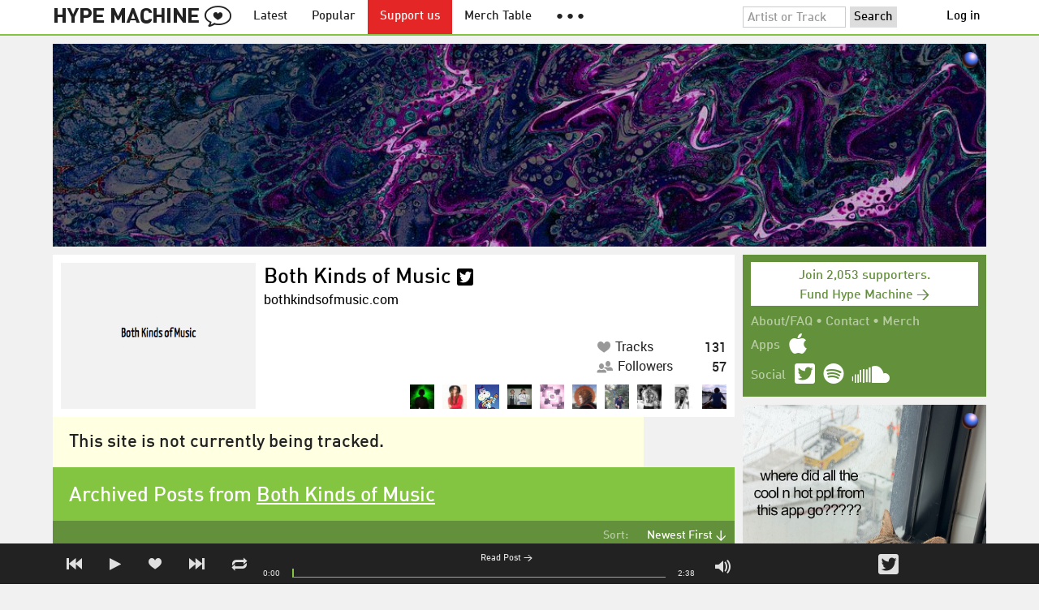

--- FILE ---
content_type: text/html; charset=UTF-8
request_url: https://hypem.com/site/both+kinds+of+music/21675
body_size: 16439
content:
<!DOCTYPE html>
<html lang="en">
<head prefix="og: http://ogp.me/ns# fb: http://ogp.me/ns/fb# hype-machine: http://ogp.me/ns/fb/hype-machine#">

    <title>Both Kinds of Music - newest tracks / Hype Machine</title>

    <meta property="fb:app_id" content="149376585092829" />
    <meta property="og:url" content="https://hypem.com/site/both+kinds+of+music/21675" />
    <meta property="og:description" content="A stream of recently posted music on Both Kinds of Music" />
    <meta property="og:title" content="Both Kinds of Music - newest tracks / Hype Machine" />
    <meta property="og:image" content="https://static.hypem.com/images/share-logo-wide.png" />
    <meta property="og:site_name" content="Hype Machine" />
    <meta property="twitter:image" content="https://static.hypem.com/images/share-logo-square.png" />
    <meta property="twitter:card" content="summary" />
    <meta name="viewport" content="width=device-width, maximum-scale=2" />
    <meta name="apple-mobile-web-app-capable" content="yes" />
    <meta name="verify-v1" content="qwbaObdzdZWrdu9G4KvAUGD+eLPZj38HYoLP/rhlBYo=" />
    <meta name="title" content="Both Kinds of Music - newest tracks / Hype Machine" />
    <meta name="description" content="A stream of recently posted music on Both Kinds of Music" />
    
    <meta http-equiv="Content-Type" content="text/html; charset=UTF-8" />
    
        <link rel="canonical" href="/site/both+kinds+of+music/21675"/>
    
    <link rel="icon" href="https://static.hypem.com/favicon.png" type="image/x-icon"/>

    <link rel="shortcut icon" href="https://static.hypem.com/favicon.png" type="image/x-icon"/>

        <link rel="apple-touch-icon" href="/images/touch-icon-iphone.png"/>
    <link rel="apple-touch-icon" sizes="76x76" href="/images/touch-icon-ipad.png"/>
    <link rel="apple-touch-icon" sizes="114x114" href="/images/touch-icon-iphone4.png"/>
    <link rel="apple-touch-icon" sizes="120x120" href="/images/touch-icon-iphone-retina.png"/>
    <link rel="apple-touch-icon" sizes="152x152" href="/images/touch-icon-ipad-retina.png"/>
    <link rel="apple-touch-icon" sizes="167x167" href="/images/touch-icon-ipad-pro.png"/>
    <link rel="apple-touch-icon" sizes="180x180" href="/images/touch-icon-iphone-6-plus.png"/>
    <link rel="search" type="application/opensearchdescription+xml" href="/hypemachine.xml" title="Hype Machine"/>
    
        <link rel="stylesheet" type="text/css" media="screen"
          href="https://static.hypem.com/rev_1768595332/css/stylish.css"/>

        <link rel="alternate" type="application/rss+xml" title="RSS"
          href="http://hypem.com/feed/site/21675/1/feed.xml" />
    
    <script src="https://static.hypem.com/rev_1492790219/js/libs/jquery-3.2.1.min.js"></script>
<script src="https://static.hypem.com/rev_1768595336/js/hype_functions_min.js"></script>
<script>

(function($) {

    window.takeovers = []; /* this is included prior to header_scripts.php, in header.php */

    /* utility jQuery extensions */
    jQuery.cachedScript = function(url, options) {
        options = $.extend(options || {}, {
            dataType: "script",
            cache: true,
            url: url
        });

        return jQuery.ajax(options);
    };

    /*
        INIT User-Agent info
        This should be reworked eventually, but we do need to sometimes know, is_ios, is_android, and etc.
    */
    if (navigator.userAgent.match(/(iPad|iPhone|iPod)/i)) { ua_info.is_ios = true; } 
    else if (navigator.userAgent.match(/android/i)) { ua_info.is_android = true; }
    else if (navigator.userAgent.match(/playbook/i)) { ua_info.is_playbook = true; } 
    else if (navigator.userAgent.match(/\(BB10;/i)) { ua_info.is_blackberry = true; }
    else if (navigator.userAgent.match(/Windows Phone/i)) { ua_info.is_win_phone = true; } 
    else if (navigator.userAgent.match(/Mozilla\/5\.0 \(Mobile; rv:/) ) { ua_info.is_ff_os = true; } 

    if (navigator.userAgent.match(/android 2\.1/i) ) { ua_info.is_android_old_flash = true; } 
    else { ua_info.is_android_old_flash = false; }

    ua_info.is_old_ie = false;

    if ( navigator.userAgent.match(/version\//i) 
         && navigator.userAgent.match(/safari\//i) ) {
        ua_info.is_safari = true;
    } else {
        ua_info.is_safari = false;
    }

    if ( navigator.userAgent.match(/chromium\//i) ) { ua_info.is_chromium = true; } 
    else { ua_info.is_chromium = false; }

    ua_info.is_bad_chrome = false;
    
    if(
        ua_info.is_ios ||
        ua_info.is_playbook ||
        ua_info.is_android ||
        navigator.userAgent.match(/Mozilla\/5\.0 \(Mobile; rv:/) || /* Firefox Mobile OS */ 
        navigator.userAgent.match(/blackberry/i) ||
        navigator.userAgent.match(/palm/i) ||
        navigator.userAgent.match(/sony/i) ||
        navigator.userAgent.match(/symbian/i) ||
        navigator.userAgent.match(/nokia/i) ||
        navigator.userAgent.match(/samsung/i) ||
        navigator.userAgent.match(/mobile/i) ||
        navigator.userAgent.match(/windows ce/i) ||
        navigator.userAgent.match(/epoc/i) ||
        navigator.userAgent.match(/opera mini/i) ||
        navigator.userAgent.match(/nitro/i) ||
        navigator.userAgent.match(/j2me/i) ||
        navigator.userAgent.match(/midp\-/i) ||
        navigator.userAgent.match(/cldc\-/i) ||
        navigator.userAgent.match(/netfront/i) ||
        navigator.userAgent.match(/mot/i) ||
        navigator.userAgent.match(/up\.browser/i) ||
        navigator.userAgent.match(/up\.link/i) ||
        navigator.userAgent.match(/audiovox/i) ||
        navigator.userAgent.match(/ericsson/i) ||
        navigator.userAgent.match(/panasonic/i) ||
        navigator.userAgent.match(/philips/i) ||
        navigator.userAgent.match(/sanyo/i) ||
        navigator.userAgent.match(/sharp/i) ||
        navigator.userAgent.match(/sie-/i) ||
        navigator.userAgent.match(/portalmmm/i) ||
        navigator.userAgent.match(/blazer/i) ||
        navigator.userAgent.match(/avantgo/i) ||
        navigator.userAgent.match(/danger/i) ||
        navigator.userAgent.match(/series60/i) ||
        navigator.userAgent.match(/palmsource/i) ||
        navigator.userAgent.match(/pocketpc/i) ||
        navigator.userAgent.match(/smartphone/i) ||
        navigator.userAgent.match(/rover/i) ||
        navigator.userAgent.match(/ipaq/i) ||
        navigator.userAgent.match(/au\-mic/i) ||
        navigator.userAgent.match(/alcatel/i) ||
        navigator.userAgent.match(/ericy/i) ||
        navigator.userAgent.match(/up\.link/i) ||
        navigator.userAgent.match(/vodafone/i) ||
        navigator.userAgent.match(/wap1\./i) ||
        navigator.userAgent.match(/wap2\./i)
    ) {
        ua_info.is_mobile = true;
    } else {
        ua_info.is_mobile = false;
    }

    ua_info.ua = navigator.userAgent;

    /*
    (function() {
        if(ua_info.is_mobile) {
            var head = document.getElementsByTagName('head')[0];
            var css_sheet = document.createElement('link');
            css_sheet.type = "text/css";
            css_sheet.rel = "stylesheet";
            css_sheet.id = "mobile_css";
            css_sheet.href = 'https://static.hypem.com/rev_1768595331/css/mobile.css';
            head.appendChild(css_sheet);
        }
    })();
    */

    static_http_server = "https://static.hypem.com";
    server_time = 1768652400;

    window.custom_css = [
    {
        match: /\/zeitgeist\/2007/, id: "css_zeitgeist07",
        href: "https://static.hypem.com/rev_1518129520/css/zeitgeist-2007.css"
    },
    {
        match: /\/zeitgeist\/2008/, id: "css_zeitgeist08",
        href: "https://static.hypem.com/rev_1518129520/css/zeitgeist-2008.css"
    },
    {
        match: /\/zeitgeist\/2009/, id: "css_zeitgeist09",
        href: "https://static.hypem.com/rev_1518129520/css/zeitgeist-2009.css"
    },
    {
        match: /\/zeitgeist\/2010/, id: "css_zeitgeist10",
        href: "https://static.hypem.com/rev_1518129520/css/zeitgeist-2010.css"
    },
    {
        match: /\/zeitgeist\/2011/, id: "css_zeitgeist11",
        href: "https://static.hypem.com/rev_1590107838/css/zeitgeist-2011.css"
    },
    {
        match: /\/zeitgeist\/2011\/artists/, id: "css_zeitgeist11_artists",
        href: "https://static.hypem.com/rev_1590107838/css/zeitgeist-2011-map-ui.css"
    },
    {
        match: /\/zeitgeist\/2012/, id: "css_zeitgeist12",
        href: "https://static.hypem.com/rev_1768595333/css/zeitgeist-2012.css"
    },
    {
        match: /\/zeitgeist\/2013/, id: "css_zeitgeist13",
        href: "https://static.hypem.com/rev_1768595333/css/zeitgeist-2013.css"
    },
    {
        match: /\/zeitgeist\/2014/, id: "css_zeitgeist14",
        href: "https://static.hypem.com/rev_1768595333/css/zeitgeist-2014.css"
    }, 
    {
        match: /\/zeitgeist\/2015/, id: "css_zeitgeist15",
        href: "https://static.hypem.com/rev_1768595333/css/zeitgeist-2015.css"
    }, 
    {
        match: /\/zeitgeist\/2016/, id: "css_zeitgeist16",
        href: "https://static.hypem.com/rev_1768595333/css/zeitgeist-2016.css"
    },
    {
        match: /\/zeitgeist\/2017/, id: "css_zeitgeist17",
        href: "https://static.hypem.com/rev_1768595333/css/zeitgeist-2017.css"
    },  
    {
        match: /\/zeitgeist\/2018/, id: "css_zeitgeist18",
        href: "https://static.hypem.com/rev_1768595334/css/zeitgeist-2018.css"
    },  
    {
        match: /\/zeitgeist\/2019/, id: "css_zeitgeist19",
        href: "https://static.hypem.com/rev_1768595334/css/zeitgeist-2019.css"
    },  
    {
        match: /\/zeitgeist\/2020/, id: "css_zeitgeist20",
        href: "https://static.hypem.com/rev_1768595334/css/zeitgeist-2020.css"
    },  
    {
        match: /\/zeitgeist\/2021/, id: "css_zeitgeist21",
        href: "https://static.hypem.com/rev_1768595334/css/zeitgeist-2021.css"
    },  
    {
        match: /\/hotel\/2014/, id: "css_sxsw2014_wrap",
        href: "https://static.hypem.com/rev_1768595332/css/sxsw-2014_wrap.css"
    }, 
    {
        match: /\/hotel\/2015/, id: "css_sxsw2015",
        href: "https://static.hypem.com/rev_1768595332/css/sxsw-2015.css"
    }, 
    {
        match: /\/hotel\/2016/, id: "css_sxsw2016",
        href: "https://static.hypem.com/rev_1768595332/css/sxsw-2016.css"
    }, 
    {
        match: /\/special\/ones-to-watch-2015-2/, id: "css_otw2015_2",
        href: "https://static.hypem.com/rev_1768595331/css/otw-2015_2.css"
    }, 
    { 
        match: /\/special\/moogfest-2016/, id: "css_moogfest2016",
        href: "https://static.hypem.com/rev_1768595331/css/moogfest-2016.css"
    }, 
    { 
        match: /\/special\/moogfest-2016/, id: "css_moogfest2016",
        href: "https://static.hypem.com/rev_1768595331/css/moogfest-2016.css"
    }, 
    { 
        match: /\/special\/form-2016/, id: "css_form2016",
        href: "https://static.hypem.com/rev_1768595330/css/form-2016.css"
    }, 
    { 
        match: /\/cmj2015/, id: "css_cmj2015",
        href: "https://static.hypem.com/rev_1768595330/css/cmj-2015.css"
    }, 
    {
        match: /\/hotel\/video/, id: "css_baeble_video",
        href: "http://hypehotel.baeblemusic.com/fancybox/source/jquery.fancybox.css?v=2.0.6"
    },
    {
        match: /\/hotel\/mobile/, id: "css_tb_special",
        href: "https://static.hypem.com/rev_1335021536/css/tb-mobile-special.css"
    },
    {
        match: /\/spy/, id: "css_spy_map",
        href: "https://static.hypem.com/rev_1493874591/js/jquery-jvectormap-2.0.3/jquery-jvectormap-2.0.3.css"
    }
    ];

    


    /* Mini-scroll action to remove the location bar on iOS */
    if(ua_info.is_ios) {

        window.addEventListener("load",function() {

            /* timeout required for this to work, somehow */
            setTimeout(function(){
                window.scrollTo(0, 1); /* Hide the address bar! */
            }, 1000);

        });

    }
 

    /* load libs */
    /* global namespaces */
    var libs = {
        Waypoints : 'https://static.hypem.com/rev_1443595686/js/libs/jquery.waypoints.min.js',
        Lightbox : 'https://static.hypem.com/rev_1544208599/js/libs/jquery.lightbox.js' /* WARNING: not really a jquery plugin */
    };
    var libs_loaded = [];
    for(var lib in libs){
        if(typeof window[lib] === 'undefined'){
            libs_loaded.push($.cachedScript(libs[lib]));
        }
    }

    /* namespaces under jQuery */
    // var jquery_libs = {
    //     tooltip: 'https://static.hypem.com/rev_1768595336/js/libs/tooltip_min.js'
    // };
    // for(var jquery_lib in jquery_libs){
    //     if(!$.fn[jquery_lib]){
    //         libs_loaded.push($.cachedScript(jquery_libs[jquery_lib]));
    //     }
    // }


    /* load and init soundmanager */
    $.cachedScript('https://static.hypem.com/rev_1543440594/js/soundmanagerv297a-20170601/script/soundmanager2-nodebug-jsmin.js')
        .then(init_soundmanager);

    if(is_hypem()) {
        $.cachedScript('https://static.hypem.com/rev_1768595336/js/libs/fingerprint_min.js')
        .then(init_fp);
    }
    
    $(document).ready(function() { /* this attaches to outer document scope only and fires once per hard page reload */
        show_loading();

        activeList = get_current_rel_url();

        init_selectors();

        attach_clicks();
        attach_clicks_player_bar();

        init_visibility_check();

        if(!ua_info.is_mobile) {
            $(window).scroll(sticky_relocate);
            sticky_relocate();
        }

        /* wait for user menu callback to return with user info */
        $.when(load_user_menu()).done(function(){
            page_url_state_init();
        }); 

        // remove all arc.js traces
        navigator.serviceWorker.getRegistrations().then(function(registrations) {
            for(let registration of registrations) {
                registration.unregister();
            } 
        });

    }); 

    })(jQuery); 

</script>

    <!-- facebook setup-->
    <script>
            window.facebook_authed = false;
            window.facebook_auto_share = false;
    </script>

</head>

<body id="list" class="">

<div id="about-site">
The best place to find new music on the web. Every day, thousands of people around the world write about music they love — and it all ends up here.
</div>

<div id="sticky-anchor"></div>

<div id="header" data-header-type="standard" >

    <div id="header-inner" class="content-centered">
        <a id="logo-txt" class="logo-txt icon-logo" href="/popular" title="Hype Machine"></a>
        <a id="header-view-in-app" title="View in app" href="hypem://">Open in App &rarr;</a>
        <ul class="menu">

            <li id="menu-item-latest" >
                <a href="/latest" title="Latest music">Latest</a>
            </li>
            
            <li id="menu-item-popular" >
                <a href="/popular" title="Spotlight on popular and new tracks across Hype Machine">Popular</a>
            </li>
                                    
                        <li id="menu-item-supportus"><a href="https://hypem.com/support-us" title="Fund Hype Machine">Support us</a></li>
            
            <li id="menu-item-merch-table"><a href="/merch-table" title="Merch Table">Merch Table</a></li>

            <li id="menu-item-more"><a title="More"><b>&#9679; &#9679; &#9679;</b></a>
                <ul>
                    <!-- <li id="menu-item-merch-table"><a href="/merch-table" title="Merch Table">Merch Table</a></li> -->
                    <li id="menu-item-directory"><a href="/sites" title="All the sites we index">Indexed Sites</a></li>
                    <li id="menu-item-spy"><a href="/spy" title="View real-time activity on the site">Spy</a></li>

                    <li id="menu-item-stack" ><a href="/stack" title="Stack newsletter"><span>&#x2709;</span>&nbsp;&nbsp;Stack (Archive)</a></li>                    
                    <li id="menu-item-mixes"><a href="/mixes" title="A collection of mixes from our newsletter">Good Mixes (Archive)</a></li>
                    <li id="menu-item-reads"><a href="/reads" title="Music longreads from our newsletter">Good Reads (Archive)</a></li>

                    <li id="menu-item-zeitgeist"><a href="/zeitgeist/2021" title="Best of the year">Zeitgeist (Archive)</a></li>
                    <li id="menu-item-album"><a href="/albums" title="Featured albums">Featured Albums (Archive)</a></li>
                </ul>
            </li>
        </ul>
        <form id="search-form" action="/search" method="get" onSubmit="load_search(); return false;" name="searchform">
            <input name="q" type="text" id="q" value="Artist or Track" title="Artist or Track" class="clear-on-click"/>
            <input type="submit" id="g" value="Search"/>
            <!--<a href="/random_search" id="shuf" class="icon-shuffle" onclick="load_random_search();return false;" title="Do the search shuffle"></a>-->
        </form>
        <div id="filter" class="user-menu"></div><!-- filter -->    </div>

</div>

<div id="flash-message"></div>

<div id="player-loading"><span>LOADING</span></div>

<div id="player-container">

    <div id="yt-container"></div>

    <div id="player-inner" class="content-centered">

        <div id="player-page"></div>

        <div id="player-controls" class="haarp-fav-active">
            <a id="playerPrev" class="icon-previous"></a>
            <a id="playerPlay" class="play-ctrl haarp-play-ctrl icon-play"></a>
            <a id="playerFav" class="icon-heart haarp-fav-ctrl"></a>
            <a id="playerNext" class="icon-next"></a>
            <a id="playerRepeat" class="icon-repeat"></a>

            <div id="player-queue"></div>
            <div id="player-nowplaying"></div>

            <div id="player-timebar">
                <div id="player-time-position">0:00</div>
                <div id="player-time-total"></div>
                <div id="player-progress-outer">
                    <div id="player-progress-loading">&nbsp;</div>
                    <div id="player-progress-playing">&nbsp;</div>
                </div>
                <div id="player-volume-container">
                    <div id="player-volume-mute" class="icon-speaker"><span>&nbsp;</span>
                    </div>
                    <div id="player-volume-outer">
                        <div id="player-volume-ctrl">&nbsp;</div>
                    </div>
                </div>
            </div> <!-- player-timebar -->
            
        </div><!-- player-controls-->

    </div><!-- player-inner -->

</div><!-- player-container -->
<div id="content-wrapper">

    
        <script>
        jQuery('body').attr('id', 'list'); // apply appropriate css styles by changing body id
        window.displayList['url'] = document.location.href; // FIXME: should be rel?
    </script>
    
    <div id="container">

        
                    <div class="ad-breakout"><div class="ad-wrapper ad-leaderboard" id="ad-leaderboard"></div></div>
                <div id="content" class="content-centered"><!-- oh look you are reading comments. well, we love you.  -->
<div id="content-right" >
    <div class="section social-summary">

        <div style="padding-top: 4px; margin-bottom:12px;"><a href="https://hypem.com/support-us?e=sidebar" style="text-decoration: none;"><div class="supportus-button">Join 2,053 supporters.<br/>Fund Hype Machine &rarr;</div></a></div>       

        <div class="summary-item">
            <div class="summary-other">
                <a href="/about">About/FAQ</a> 
                &bull; <a href="/contact">Contact</a> 
                &bull; <a href="https://hypem.bigcartel.com/">Merch</a>
            </div>
        </div>

        <div class="summary-item">
            <div class="summary-title">Apps</div>
            <div class="summary-content">
                <a class="icon-apple" href="/iphone"></a>
                <!-- <a class="icon-android" href="/android"></a> -->
            </div>
        </div>  
        <div class="summary-item">
            <div class="summary-title">Social</div>
            <div class="summary-content">
        		<!-- <a class="icon-instagram" href="https://instagram.com/hypem"></a> -->
        		<a class="icon-twitter" href="https://twitter.com/hypem"></a>
                <a class="icon-spotify" href="https://open.spotify.com/user/hypem"></a>
                <a class="icon-sc" href="https://soundcloud.com/hypem"></a>        
            </div>
        </div>

    </div>
        <div class="ad-wrapper ad-rectangle-modern ad-rectangleA" id="ad-rectangleA"></div><div class="ad-wrapper ad-rectangle-modern ad-rectangleB" id="ad-rectangleB"></div>
</div> <!-- content-right -->

<div class="blog header-box">

    <a class="blog-image" href="/site/both+kinds+of+music/21675" style='background-image: url(https://artwork.hypem.com/blogs/21675.png?1406836984);background-size: cover; background-repeat: no-repeat; background-position: center 0;'>
    </a>
    
    <h1><a href="/site/both+kinds+of+music/21675">Both Kinds of Music</a>         <a href="http://twitter.com/BothKinds_Music" class="bite" title="Both Kinds of Music on Twitter">
            <i class="icon-twitter"></i>
        </a>
            </h1>
        
    <a target="_blank" href="http://bothkindsofmusic.com/">
        bothkindsofmusic.com    </a> 


    <div class="chocolate-bar five">

        <div class="infoslices">
            <a class="slice " 
                href="/site/both+kinds+of+music/21675/"
                title="Tracks posted by Both Kinds of Music">
                <span class="desc"><span class="icon-heart"></span>Tracks</span>
                <span class="big-num">131</span>
            </a>
            
                        <a class="slice" 
                href="/site/both+kinds+of+music/21675/list_followers"
                title="People who follow Both Kinds of Music">
                <span class="desc"><span class="icon-friends"></span>Followers</span>
                <span class="big-num">57</span>
            </a>
                    </div>

                                <ul class="followers_visual">
                                    <li>
                        <a href="/lost_geographer" title="lost_geographer">
                            <img src='https://s3.amazonaws.com/faces-s3.hypem.com/13557681195946323_75.png' class='avatar' />
                        </a>
                    </li>
                                    <li>
                        <a href="/chocothunder203" title="chocothunder203">
                            <img src='https://s3.amazonaws.com/faces-s3.hypem.com/22218850Hq9ndMphBfoXrDH_500.jpg' class='avatar' />
                        </a>
                    </li>
                                    <li>
                        <a href="/danfletchermusic" title="danfletchermusic">
                            <img src='https://s3.amazonaws.com/faces-s3.hypem.com/1450359401950883_75.png' class='avatar' />
                        </a>
                    </li>
                                    <li>
                        <a href="/calvintjoyce" title="calvintjoyce">
                            <img src='https://s3.amazonaws.com/faces-s3.hypem.com/2177700402408236_75.png' class='avatar' />
                        </a>
                    </li>
                                    <li>
                        <a href="/Ramone666" title="Ramone666">
                            <img src='https://s3.amazonaws.com/faces-s3.hypem.com/205491531035036_75.png' class='avatar' />
                        </a>
                    </li>
                                    <li>
                        <a href="/thugp0t10n" title="thugp0t10n">
                            <img src='https://s3.amazonaws.com/faces-s3.hypem.com/18576931591836230_75.png' class='avatar' />
                        </a>
                    </li>
                                    <li>
                        <a href="/FirstNames" title="FirstNames">
                            <img src='https://s3.amazonaws.com/faces-s3.hypem.com/19666591566849998_75.png' class='avatar' />
                        </a>
                    </li>
                                    <li>
                        <a href="/TheSqueegee" title="TheSqueegee">
                            <img src='https://s3.amazonaws.com/faces-s3.hypem.com/32415701103823_75.png' class='avatar' />
                        </a>
                    </li>
                                    <li>
                        <a href="/lindsea" title="lindsea">
                            <img src='https://s3.amazonaws.com/faces-s3.hypem.com/5634912052686261_75.png' class='avatar' />
                        </a>
                    </li>
                                    <li>
                        <a href="/nanesama" title="nanesama">
                            <img src='https://s3.amazonaws.com/faces-s3.hypem.com/311368yqwoZFCFCFCqRPzf_500.jpg' class='avatar' />
                        </a>
                    </li>
                            </ul>
                    
    </div>

    
    
                </p>
   
</div><div class="site_closed">This site is not currently being tracked.</div>
    <div id="message" class="">

        <h1>Archived Posts from <a target="_blank" href="http://bothkindsofmusic.com/">Both Kinds of Music</a></h1>    </div><!-- message -->
<ul id="submenu" class="">


    <li id="submenu-filter">
        <span class="title">Sort:</span>
                            <span id="submenu-filter-title">Newest First &darr;</span>
                    
        <ul>
                    <li>
              <a  href="/blog/both kinds of music/21675/1/?">Newest First <span class="checkmark">&#x2713;</span></a>
          </li>
                    <li>
              <a  href="/blog/both kinds of music/21675/1/?sortby=favorite">Most Favorites </a>
          </li>
                    <li>
              <a  href="/blog/both kinds of music/21675/1/?sortby=leastfavorite">Least Favorites </a>
          </li>
                    <li>
              <a  href="/blog/both kinds of music/21675/1/?sortby=shuffle">Shuffle </a>
          </li>
                </ul>
    </li>
  
</ul>


<div id="content-left">

<div id="track-list">
    
    	<script type="text/javascript">set_nav_item_active();</script>



<div data-itemid="2npvt" id="section-track-2npvt"
     class="section section-track haarp-section-track  first"  >




<div class="track-info"></div>


<div class="playlist-ctrls playlist-off">
    <a data-playlist-id="3" title="Weird" class="haarp-playlist-ctrl playlist-3 playlist-option " href=""></a>
    <a data-playlist-id="2" title="Down" class="haarp-playlist-ctrl playlist-2 playlist-option " href=""></a>
    <a data-playlist-id="1" title="Up" class="haarp-playlist-ctrl playlist-1 playlist-option " href=""></a>
    <a class="playlist-selected " href=""></a>
</div>









<div class="section-player">



    <a class="thumb"
                    href="/track/2npvt/Unknown+Track"
               title="Go to the page for this track"
       style="background:url(https://static.hypem.com/thumbs_new/20/3188256_320.jpg) center center;background-size:cover;">
    </a>


<h3 class="track_name">
    
                    <a class="artist" title=" - search Hype Machine for this artist"
               href="/artist/"></a><span class="divider"> - </span>        <a class="track" title="Unknown Track - go to page for this track"
           href="/track/2npvt/Unknown+Track">
            <span class="base-title">Unknown Track</span>        </a>
    

    
</h3>



<span class="share-links">
    <a class="twitter-share icon-twitter fire-share-modal"
       data-href="//hypem.com/share?share_type=twitter&create_type=hypem-player&url=https%3A%2F%2Fhypem.com%2Ftrack%2F2npvt&text=+-+Unknown+Track%20on%20@hypem&via=hypem"></a>
</span>


<ul class="tools">
            <li class="playdiv">
            <a id="play_ctrl_2npvt" class="play-ctrl play icon-toggle haarp-play-ctrl"
               title="Play"
               href="">
            </a>
        </li>
    
            <li class="favdiv">

                            <a title="Favorited by 1"
                   class="haarp-fav-count toggle-favorites favcount-off"
                   id="favcount_2npvt"
                   href="">1</a>
                        <a class="haarp-fav-ctrl icon-heart fav-off"
               id="fav_item_2npvt"
               title="Favorite"
               href=""></a>
               
        </li>

    
</ul>



<div class="meta">
        <span class="buy">
                        <a href="" class="toggle-reposts">Posted by 1 site</a>
                </span>
    
        <span class="download">
    
            
        &bull;
        
        
            </span>
    </div>




    
        <p class="post_info">

            
                    
                        <a
                            class="blog-fav-off"
                            title="See other tracks posted by this blog"
                            href="/site/both+kinds+of+music/21675">Both Kinds of Music</a><a
                            class="follow-pill fav_site_21675 follow"
                            onclick="toggleFavoriteBlog('21675');return false;"
                            href="#"><em></em><span>Follow</span></a>

                            &ldquo;fromanotherroom: God’s Gonna Cut You Down playing from another room Johnny Cash It’s been a long, long time since I’ve&hellip;&rdquo;
                        <a
                            class="readpost"
                            href="http://bothkindsofmusic.com/post/163225493506/fromanotherroom-gods-gonna-cut-you-down-playing"
                            title="20 Jul 2017 - 3:09 PM CST">

                             on Jul 20th, 2017&nbsp;&rarr;
                        </a>
                    
                
        </p>

    
    <div class="act_info" style="display:none"></div>
    




</div><!-- section player -->



</div><!-- section track -->



<div data-itemid="2ngbg" id="section-track-2ngbg"
     class="section section-track haarp-section-track  odd"  >




<div class="track-info"></div>


<div class="playlist-ctrls playlist-off">
    <a data-playlist-id="3" title="Weird" class="haarp-playlist-ctrl playlist-3 playlist-option " href=""></a>
    <a data-playlist-id="2" title="Down" class="haarp-playlist-ctrl playlist-2 playlist-option " href=""></a>
    <a data-playlist-id="1" title="Up" class="haarp-playlist-ctrl playlist-1 playlist-option " href=""></a>
    <a class="playlist-selected " href=""></a>
</div>









<div class="section-player">



    <a class="thumb"
                    href="/track/2ngbg/Waylon+Jennings+-+Black+Rose"
               title="Go to the page for this track"
       style="background:url(https://static.hypem.com/items_images/70/2ngbg_320.jpg) center center;background-size:cover;">
    </a>


<h3 class="track_name">
    
                    <a class="artist" title="Waylon Jennings - search Hype Machine for this artist"
               href="/artist/Waylon+Jennings">Waylon Jennings</a><span class="divider"> - </span>        <a class="track" title="Black Rose - go to page for this track"
           href="/track/2ngbg/Waylon+Jennings+-+Black+Rose">
            <span class="base-title">Black Rose</span>        </a>
    

    
</h3>



<span class="share-links">
    <a class="twitter-share icon-twitter fire-share-modal"
       data-href="//hypem.com/share?share_type=twitter&create_type=hypem-player&url=https%3A%2F%2Fhypem.com%2Ftrack%2F2ngbg&text=Waylon+Jennings+-+Black+Rose%20on%20@hypem&via=hypem"></a>
</span>


<ul class="tools">
            <li class="playdiv">
            <a id="play_ctrl_2ngbg" class="play-ctrl play icon-toggle haarp-play-ctrl"
               title="Play"
               href="">
            </a>
        </li>
    
            <li class="favdiv">

                            <a title="Favorited by 5"
                   class="haarp-fav-count toggle-favorites favcount-off"
                   id="favcount_2ngbg"
                   href="">5</a>
                        <a class="haarp-fav-ctrl icon-heart fav-off"
               id="fav_item_2ngbg"
               title="Favorite"
               href=""></a>
               
        </li>

    
</ul>



<div class="meta">
        <span class="buy">
                        <a href="" class="toggle-reposts">Posted by 1 site</a>
                </span>
    
        <span class="download">
    
            
        &bull;
        
        
                    
            <span class="download-extra">
             &bull;             Also on:

                            <a rel="nofollow" href="/go/spotify_track/2Ls3E9im9DZ4veGXmABknZ">Spotify</a>
            
                             &bull;                 <a rel="nofollow"
                          href="/go/itunes_web/black-rose%2Fid391714955%3Fi%3D391715369?entity=album">Apple Music</a>
            
            </span>

             </span>
    </div>




    
        <p class="post_info">

            
                    
                        <a
                            class="blog-fav-off"
                            title="See other tracks posted by this blog"
                            href="/site/both+kinds+of+music/21675">Both Kinds of Music</a><a
                            class="follow-pill fav_site_21675 follow"
                            onclick="toggleFavoriteBlog('21675');return false;"
                            href="#"><em></em><span>Follow</span></a>

                            &ldquo;ifthecreekdontrise: emergentpattern: Waylon Jennings - Black Rose (Billy Joe Shaver Cover) Well, the devil made me do it the first&hellip;&rdquo;
                        <a
                            class="readpost"
                            href="http://bothkindsofmusic.com/post/162448061541/ifthecreekdontrise-emergentpattern-waylon"
                            title="30 Jun 2017 - 3:32 PM CST">

                             on Jun 30th, 2017&nbsp;&rarr;
                        </a>
                    
                
        </p>

    
    <div class="act_info" style="display:none"></div>
    




</div><!-- section player -->



</div><!-- section track -->



<div data-itemid="2k4na" id="section-track-2k4na"
     class="section section-track haarp-section-track  odd"  >




<div class="track-info"></div>


<div class="playlist-ctrls playlist-off">
    <a data-playlist-id="3" title="Weird" class="haarp-playlist-ctrl playlist-3 playlist-option " href=""></a>
    <a data-playlist-id="2" title="Down" class="haarp-playlist-ctrl playlist-2 playlist-option " href=""></a>
    <a data-playlist-id="1" title="Up" class="haarp-playlist-ctrl playlist-1 playlist-option " href=""></a>
    <a class="playlist-selected " href=""></a>
</div>









<div class="section-player">



    <a class="thumb"
                    href="/track/2k4na/Joshua+Hedley+-+Don%27t+Waste+Your+Tears"
               title="Go to the page for this track"
       style="background:url(https://static.hypem.com/items_images/aa/2k4na_320.jpg) center center;background-size:cover;">
    </a>


<h3 class="track_name">
    
                    <a class="artist" title="Joshua Hedley - search Hype Machine for this artist"
               href="/artist/Joshua+Hedley">Joshua Hedley</a><span class="divider"> - </span>        <a class="track" title="Don&#039;t Waste Your Tears - go to page for this track"
           href="/track/2k4na/Joshua+Hedley+-+Don%27t+Waste+Your+Tears">
            <span class="base-title">Don't Waste Your Tears</span>        </a>
    

    
</h3>



<span class="share-links">
    <a class="twitter-share icon-twitter fire-share-modal"
       data-href="//hypem.com/share?share_type=twitter&create_type=hypem-player&url=https%3A%2F%2Fhypem.com%2Ftrack%2F2k4na&text=Joshua+Hedley+-+Don%27t+Waste+Your+Tears%20on%20@hypem&via=hypem"></a>
</span>


<ul class="tools">
            <li class="playdiv">
            <a id="play_ctrl_2k4na" class="play-ctrl play icon-toggle haarp-play-ctrl"
               title="Play"
               href="">
            </a>
        </li>
    
            <li class="favdiv">

                            <a title="Favorited by 2"
                   class="haarp-fav-count toggle-favorites favcount-off"
                   id="favcount_2k4na"
                   href="">2</a>
                        <a class="haarp-fav-ctrl icon-heart fav-off"
               id="fav_item_2k4na"
               title="Favorite"
               href=""></a>
               
        </li>

    
</ul>



<div class="meta">
        <span class="buy">
                        <a href="" class="toggle-reposts">Posted by 3 sites</a>
                </span>
    
        <span class="download">
    
            
        &bull;
        
                    On <a rel="nofollow" href="/go/sc/2k4na">SoundCloud</a> 
        
                    
            <span class="download-extra">
             &bull;             Also on:

                            <a rel="nofollow" href="/go/spotify_track/4ivpRxP1XOTtlnNyKvDpa5">Spotify</a>
            
            
            </span>

             </span>
    </div>




    
        <p class="post_info">

            
                    
                        <a
                            class="blog-fav-off"
                            title="See other tracks posted by this blog"
                            href="/site/both+kinds+of+music/21675">Both Kinds of Music</a><a
                            class="follow-pill fav_site_21675 follow"
                            onclick="toggleFavoriteBlog('21675');return false;"
                            href="#"><em></em><span>Follow</span></a>

                            &ldquo;somethingsplease: (Joshua Hedley) Ole Hed got himself a record deal with Third Man. Nashville’s secret weapon will soon be unleashed&hellip;&rdquo;
                        <a
                            class="readpost"
                            href="http://bothkindsofmusic.com/post/161822380141/somethingsplease-joshua-hedley-ole-hed-got"
                            title="14 Jun 2017 - 1:00 PM CST">

                             on Jun 14th, 2017&nbsp;&rarr;
                        </a>
                    
                
        </p>

    
    <div class="act_info" style="display:none"></div>
    




</div><!-- section player -->



</div><!-- section track -->



<div data-itemid="2k861" id="section-track-2k861"
     class="section section-track haarp-section-track  odd"  >




<div class="track-info"></div>


<div class="playlist-ctrls playlist-off">
    <a data-playlist-id="3" title="Weird" class="haarp-playlist-ctrl playlist-3 playlist-option " href=""></a>
    <a data-playlist-id="2" title="Down" class="haarp-playlist-ctrl playlist-2 playlist-option " href=""></a>
    <a data-playlist-id="1" title="Up" class="haarp-playlist-ctrl playlist-1 playlist-option " href=""></a>
    <a class="playlist-selected " href=""></a>
</div>









<div class="section-player">



    <a class="thumb"
                    href="/track/2k861/Unknown+Track"
               title="Go to the page for this track"
       style="background:url(https://static.hypem.com/thumbs_new/69/3059561_320.jpg) center center;background-size:cover;">
    </a>


<h3 class="track_name">
    
                    <a class="artist" title=" - search Hype Machine for this artist"
               href="/artist/"></a><span class="divider"> - </span>        <a class="track" title="Unknown Track - go to page for this track"
           href="/track/2k861/Unknown+Track">
            <span class="base-title">Unknown Track</span>        </a>
    

    
</h3>



<span class="share-links">
    <a class="twitter-share icon-twitter fire-share-modal"
       data-href="//hypem.com/share?share_type=twitter&create_type=hypem-player&url=https%3A%2F%2Fhypem.com%2Ftrack%2F2k861&text=+-+Unknown+Track%20on%20@hypem&via=hypem"></a>
</span>


<ul class="tools">
            <li class="playdiv">
            <a id="play_ctrl_2k861" class="play-ctrl play icon-toggle haarp-play-ctrl"
               title="Play"
               href="">
            </a>
        </li>
    
            <li class="favdiv">

                        <a class="haarp-fav-ctrl icon-heart fav-off"
               id="fav_item_2k861"
               title="Favorite"
               href=""></a>
               
        </li>

    
</ul>



<div class="meta">
        <span class="buy">
                        <a href="" class="toggle-reposts">Posted by 1 site</a>
                </span>
    
        <span class="download">
    
            
        &bull;
        
        
            </span>
    </div>




    
        <p class="post_info">

            
                    
                        <a
                            class="blog-fav-off"
                            title="See other tracks posted by this blog"
                            href="/site/both+kinds+of+music/21675">Both Kinds of Music</a><a
                            class="follow-pill fav_site_21675 follow"
                            onclick="toggleFavoriteBlog('21675');return false;"
                            href="#"><em></em><span>Follow</span></a>

                            &ldquo;I just heard this interview w/the director of La La Land on NPR and this clip came on and kinda&hellip;&rdquo;
                        <a
                            class="readpost"
                            href="http://bothkindsofmusic.com/post/154268621246/i-just-heard-this-interview-wthe-director-of-la"
                            title="9 Dec 2016 - 6:51 PM CST">

                             on Dec 9th, 2016&nbsp;&rarr;
                        </a>
                    
                
        </p>

    
    <div class="act_info" style="display:none"></div>
    




</div><!-- section player -->



</div><!-- section track -->



<div data-itemid="2k0gh" id="section-track-2k0gh"
     class="section section-track haarp-section-track  odd"  >




<div class="track-info"></div>


<div class="playlist-ctrls playlist-off">
    <a data-playlist-id="3" title="Weird" class="haarp-playlist-ctrl playlist-3 playlist-option " href=""></a>
    <a data-playlist-id="2" title="Down" class="haarp-playlist-ctrl playlist-2 playlist-option " href=""></a>
    <a data-playlist-id="1" title="Up" class="haarp-playlist-ctrl playlist-1 playlist-option " href=""></a>
    <a class="playlist-selected " href=""></a>
</div>









<div class="section-player">



    <a class="thumb"
                    href="/track/2k0gh/Carl+Perkins+and+NRBQ+-+Sorry+Charlie"
               title="Go to the page for this track"
       style="background:url(https://static.hypem.com/thumbs_new/c8/3048392_320.jpg) center center;background-size:cover;">
    </a>


<h3 class="track_name">
    
                    <a class="artist" title="Carl Perkins and NRBQ - search Hype Machine for this artist"
               href="/artist/Carl+Perkins+and+NRBQ">Carl Perkins and NRBQ</a><span class="divider"> - </span>        <a class="track" title="Sorry Charlie - go to page for this track"
           href="/track/2k0gh/Carl+Perkins+and+NRBQ+-+Sorry+Charlie">
            <span class="base-title">Sorry Charlie</span>        </a>
    

    
</h3>



<span class="share-links">
    <a class="twitter-share icon-twitter fire-share-modal"
       data-href="//hypem.com/share?share_type=twitter&create_type=hypem-player&url=https%3A%2F%2Fhypem.com%2Ftrack%2F2k0gh&text=Carl+Perkins+and+NRBQ+-+Sorry+Charlie%20on%20@hypem&via=hypem"></a>
</span>


<ul class="tools">
            <li class="playdiv">
            <a id="play_ctrl_2k0gh" class="play-ctrl play icon-toggle haarp-play-ctrl"
               title="Play"
               href="">
            </a>
        </li>
    
            <li class="favdiv">

                            <a title="Favorited by 3"
                   class="haarp-fav-count toggle-favorites favcount-off"
                   id="favcount_2k0gh"
                   href="">3</a>
                        <a class="haarp-fav-ctrl icon-heart fav-off"
               id="fav_item_2k0gh"
               title="Favorite"
               href=""></a>
               
        </li>

    
</ul>



<div class="meta">
        <span class="buy">
                        <a href="" class="toggle-reposts">Posted by 1 site</a>
                </span>
    
        <span class="download">
    
            
        &bull;
        
        
            </span>
    </div>




    
        <p class="post_info">

            
                    
                        <a
                            class="blog-fav-off"
                            title="See other tracks posted by this blog"
                            href="/site/both+kinds+of+music/21675">Both Kinds of Music</a><a
                            class="follow-pill fav_site_21675 follow"
                            onclick="toggleFavoriteBlog('21675');return false;"
                            href="#"><em></em><span>Follow</span></a>

                            &ldquo;countryandwestern: Carl Perkins & NRBQ - Sorry Charlie Love it when Carl lays down the swamp funk. Even better with&hellip;&rdquo;
                        <a
                            class="readpost"
                            href="http://bothkindsofmusic.com/post/153352974476/countryandwestern-carl-perkins-nrbq-sorry"
                            title="18 Nov 2016 - 12:37 PM CST">

                             on Nov 18th, 2016&nbsp;&rarr;
                        </a>
                    
                
        </p>

    
    <div class="act_info" style="display:none"></div>
    




</div><!-- section player -->



</div><!-- section track -->



<div data-itemid="2jynm" id="section-track-2jynm"
     class="section section-track haarp-section-track  odd"  >




<div class="track-info"></div>


<div class="playlist-ctrls playlist-off">
    <a data-playlist-id="3" title="Weird" class="haarp-playlist-ctrl playlist-3 playlist-option " href=""></a>
    <a data-playlist-id="2" title="Down" class="haarp-playlist-ctrl playlist-2 playlist-option " href=""></a>
    <a data-playlist-id="1" title="Up" class="haarp-playlist-ctrl playlist-1 playlist-option " href=""></a>
    <a class="playlist-selected " href=""></a>
</div>









<div class="section-player">



    <a class="thumb"
                    href="/track/2jynm/Del+Reeves+-+Girl+On+The+Billboard"
               title="Go to the page for this track"
       style="background:url(https://static.hypem.com/items_images/b4/2jynm_320.jpg) center center;background-size:cover;">
    </a>


<h3 class="track_name">
    
                    <a class="artist" title="Del Reeves - search Hype Machine for this artist"
               href="/artist/Del+Reeves">Del Reeves</a><span class="divider"> - </span>        <a class="track" title="Girl On The Billboard - go to page for this track"
           href="/track/2jynm/Del+Reeves+-+Girl+On+The+Billboard">
            <span class="base-title">Girl On The Billboard</span>        </a>
    

    
</h3>



<span class="share-links">
    <a class="twitter-share icon-twitter fire-share-modal"
       data-href="//hypem.com/share?share_type=twitter&create_type=hypem-player&url=https%3A%2F%2Fhypem.com%2Ftrack%2F2jynm&text=Del+Reeves+-+Girl+On+The+Billboard%20on%20@hypem&via=hypem"></a>
</span>


<ul class="tools">
            <li class="playdiv">
            <a id="play_ctrl_2jynm" class="play-ctrl play icon-toggle haarp-play-ctrl"
               title="Play"
               href="">
            </a>
        </li>
    
            <li class="favdiv">

                            <a title="Favorited by 1"
                   class="haarp-fav-count toggle-favorites favcount-off"
                   id="favcount_2jynm"
                   href="">1</a>
                        <a class="haarp-fav-ctrl icon-heart fav-off"
               id="fav_item_2jynm"
               title="Favorite"
               href=""></a>
               
        </li>

    
</ul>



<div class="meta">
        <span class="buy">
                        <a href="" class="toggle-reposts">Posted by 1 site</a>
                </span>
    
        <span class="download">
    
            
        &bull;
        
        
                    
            <span class="download-extra">
             &bull;             Also on:

                            <a rel="nofollow" href="/go/spotify_track/3T4zow8ial809ciFETZ6wM">Spotify</a>
            
                             &bull;                 <a rel="nofollow"
                          href="/go/itunes_web/girl-on-billboard-rerecorded%2Fid20529833%3Fi%3D20529797?entity=album">Apple Music</a>
            
            </span>

             </span>
    </div>




    
        <p class="post_info">

            
                    
                        <a
                            class="blog-fav-off"
                            title="See other tracks posted by this blog"
                            href="/site/both+kinds+of+music/21675">Both Kinds of Music</a><a
                            class="follow-pill fav_site_21675 follow"
                            onclick="toggleFavoriteBlog('21675');return false;"
                            href="#"><em></em><span>Follow</span></a>

                            &ldquo;countryandwestern: Del Reeves - Girl On The Billboard (live) MP3&rdquo;
                        <a
                            class="readpost"
                            href="http://bothkindsofmusic.com/post/153187119976/countryandwestern-del-reeves-girl-on-the"
                            title="14 Nov 2016 - 2:54 PM CST">

                             on Nov 14th, 2016&nbsp;&rarr;
                        </a>
                    
                
        </p>

    
    <div class="act_info" style="display:none"></div>
    




</div><!-- section player -->



</div><!-- section track -->



<div data-itemid="2jy3v" id="section-track-2jy3v"
     class="section section-track haarp-section-track  odd"  >




<div class="track-info"></div>


<div class="playlist-ctrls playlist-off">
    <a data-playlist-id="3" title="Weird" class="haarp-playlist-ctrl playlist-3 playlist-option " href=""></a>
    <a data-playlist-id="2" title="Down" class="haarp-playlist-ctrl playlist-2 playlist-option " href=""></a>
    <a data-playlist-id="1" title="Up" class="haarp-playlist-ctrl playlist-1 playlist-option " href=""></a>
    <a class="playlist-selected " href=""></a>
</div>









<div class="section-player">



    <a class="thumb"
                    href="/track/2jy3v/Tom+T.+Hall+-+May+the+Force+Be+With+You+Always"
               title="Go to the page for this track"
       style="background:url(https://static.hypem.com/thumbs_new/c6/3044550_320.jpg) center center;background-size:cover;">
    </a>


<h3 class="track_name">
    
                    <a class="artist" title="Tom T. Hall - search Hype Machine for this artist"
               href="/artist/Tom+T.+Hall">Tom T. Hall</a><span class="divider"> - </span>        <a class="track" title="May the Force Be With You Always - go to page for this track"
           href="/track/2jy3v/Tom+T.+Hall+-+May+the+Force+Be+With+You+Always">
            <span class="base-title">May the Force Be With You Always</span>        </a>
    

    
</h3>



<span class="share-links">
    <a class="twitter-share icon-twitter fire-share-modal"
       data-href="//hypem.com/share?share_type=twitter&create_type=hypem-player&url=https%3A%2F%2Fhypem.com%2Ftrack%2F2jy3v&text=Tom+T.+Hall+-+May+the+Force+Be+With+You+Always%20on%20@hypem&via=hypem"></a>
</span>


<ul class="tools">
            <li class="playdiv">
            <a id="play_ctrl_2jy3v" class="play-ctrl play icon-toggle haarp-play-ctrl"
               title="Play"
               href="">
            </a>
        </li>
    
            <li class="favdiv">

                            <a title="Favorited by 2"
                   class="haarp-fav-count toggle-favorites favcount-off"
                   id="favcount_2jy3v"
                   href="">2</a>
                        <a class="haarp-fav-ctrl icon-heart fav-off"
               id="fav_item_2jy3v"
               title="Favorite"
               href=""></a>
               
        </li>

    
</ul>



<div class="meta">
        <span class="buy">
                        <a href="" class="toggle-reposts">Posted by 1 site</a>
                </span>
    
        <span class="download">
    
            
        &bull;
        
        
                    
            <span class="download-extra">
             &bull;             Also on:

                            <a rel="nofollow" href="/go/spotify_track/2AMyMN4VMuktCj37SfyKE9">Spotify</a>
            
            
            </span>

             </span>
    </div>




    
        <p class="post_info">

            
                    
                        <a
                            class="blog-fav-off"
                            title="See other tracks posted by this blog"
                            href="/site/both+kinds+of+music/21675">Both Kinds of Music</a><a
                            class="follow-pill fav_site_21675 follow"
                            onclick="toggleFavoriteBlog('21675');return false;"
                            href="#"><em></em><span>Follow</span></a>

                            &ldquo;countryandwestern: Tom T. Hall - May The Force Be With You Always What the…? MP3&rdquo;
                        <a
                            class="readpost"
                            href="http://bothkindsofmusic.com/post/153093230581/countryandwestern-tom-t-hall-may-the-force"
                            title="12 Nov 2016 - 1:14 PM CST">

                             on Nov 12th, 2016&nbsp;&rarr;
                        </a>
                    
                
        </p>

    
    <div class="act_info" style="display:none"></div>
    




</div><!-- section player -->



</div><!-- section track -->
<div class="ad-wrapper ad-leaderboard ad-leaderboard-tracks ad-leaderboard-tracks-A" id="ad-leaderboard-tracks-A"></div>


<div data-itemid="2jxw1" id="section-track-2jxw1"
     class="section section-track haarp-section-track  odd"  >




<div class="track-info"></div>


<div class="playlist-ctrls playlist-off">
    <a data-playlist-id="3" title="Weird" class="haarp-playlist-ctrl playlist-3 playlist-option " href=""></a>
    <a data-playlist-id="2" title="Down" class="haarp-playlist-ctrl playlist-2 playlist-option " href=""></a>
    <a data-playlist-id="1" title="Up" class="haarp-playlist-ctrl playlist-1 playlist-option " href=""></a>
    <a class="playlist-selected " href=""></a>
</div>









<div class="section-player">



    <a class="thumb"
                    href="/track/2jxw1/Ronnie+Dawson+%26+High+Noon+with+Lisa+Pankratz+-+Who+Was+That+Cat+%28High+Noon%29"
               title="Go to the page for this track"
       style="background:url(https://static.hypem.com/thumbs_new/90/3044240_320.jpg) center center;background-size:cover;">
    </a>


<h3 class="track_name">
    
                    <a class="artist" title="Ronnie Dawson &amp; High Noon with Lisa Pankratz - search Hype Machine for this artist"
               href="/artist/Ronnie+Dawson+%26+High+Noon+with+Lisa+Pankratz">Ronnie Dawson & High Noon with Lisa Pank&hellip;</a><span class="divider"> - </span>        <a class="track" title="Who Was That Cat (High Noon) - go to page for this track"
           href="/track/2jxw1/Ronnie+Dawson+%26+High+Noon+with+Lisa+Pankratz+-+Who+Was+That+Cat+%28High+Noon%29">
            <span class="base-title">Who Was That Cat (High Noon)</span>        </a>
    

    
</h3>



<span class="share-links">
    <a class="twitter-share icon-twitter fire-share-modal"
       data-href="//hypem.com/share?share_type=twitter&create_type=hypem-player&url=https%3A%2F%2Fhypem.com%2Ftrack%2F2jxw1&text=Ronnie+Dawson+%26+High+Noon+with+Lisa+Pankratz+-+Who+Was+That+Cat+%28High+Noon%29%20on%20@hypem&via=hypem"></a>
</span>


<ul class="tools">
            <li class="playdiv">
            <a id="play_ctrl_2jxw1" class="play-ctrl play icon-toggle haarp-play-ctrl"
               title="Play"
               href="">
            </a>
        </li>
    
            <li class="favdiv">

                            <a title="Favorited by 1"
                   class="haarp-fav-count toggle-favorites favcount-off"
                   id="favcount_2jxw1"
                   href="">1</a>
                        <a class="haarp-fav-ctrl icon-heart fav-off"
               id="fav_item_2jxw1"
               title="Favorite"
               href=""></a>
               
        </li>

    
</ul>



<div class="meta">
        <span class="buy">
                        <a href="" class="toggle-reposts">Posted by 1 site</a>
                </span>
    
        <span class="download">
    
            
        &bull;
        
        
            </span>
    </div>




    
        <p class="post_info">

            
                    
                        <a
                            class="blog-fav-off"
                            title="See other tracks posted by this blog"
                            href="/site/both+kinds+of+music/21675">Both Kinds of Music</a><a
                            class="follow-pill fav_site_21675 follow"
                            onclick="toggleFavoriteBlog('21675');return false;"
                            href="#"><em></em><span>Follow</span></a>

                            &ldquo;countryandwestern: High Noon - Who Was That Cat MP3&rdquo;
                        <a
                            class="readpost"
                            href="http://bothkindsofmusic.com/post/153048516331/countryandwestern-high-noon-who-was-that-cat"
                            title="11 Nov 2016 - 12:37 PM CST">

                             on Nov 11th, 2016&nbsp;&rarr;
                        </a>
                    
                
        </p>

    
    <div class="act_info" style="display:none"></div>
    




</div><!-- section player -->



</div><!-- section track -->



<div data-itemid="2jxg1" id="section-track-2jxg1"
     class="section section-track haarp-section-track  odd"  >




<div class="track-info"></div>


<div class="playlist-ctrls playlist-off">
    <a data-playlist-id="3" title="Weird" class="haarp-playlist-ctrl playlist-3 playlist-option " href=""></a>
    <a data-playlist-id="2" title="Down" class="haarp-playlist-ctrl playlist-2 playlist-option " href=""></a>
    <a data-playlist-id="1" title="Up" class="haarp-playlist-ctrl playlist-1 playlist-option " href=""></a>
    <a class="playlist-selected " href=""></a>
</div>









<div class="section-player">



    <a class="thumb"
                    href="/track/2jxg1/Bill+Anderson+-+Cocktails"
               title="Go to the page for this track"
       style="background:url(https://static.hypem.com/thumbs_new/31/3043633_320.jpg) center center;background-size:cover;">
    </a>


<h3 class="track_name">
    
                    <a class="artist" title="Bill Anderson - search Hype Machine for this artist"
               href="/artist/Bill+Anderson">Bill Anderson</a><span class="divider"> - </span>        <a class="track" title="Cocktails - go to page for this track"
           href="/track/2jxg1/Bill+Anderson+-+Cocktails">
            <span class="base-title">Cocktails</span>        </a>
    

    
</h3>



<span class="share-links">
    <a class="twitter-share icon-twitter fire-share-modal"
       data-href="//hypem.com/share?share_type=twitter&create_type=hypem-player&url=https%3A%2F%2Fhypem.com%2Ftrack%2F2jxg1&text=Bill+Anderson+-+Cocktails%20on%20@hypem&via=hypem"></a>
</span>


<ul class="tools">
            <li class="playdiv">
            <a id="play_ctrl_2jxg1" class="play-ctrl play icon-toggle haarp-play-ctrl"
               title="Play"
               href="">
            </a>
        </li>
    
            <li class="favdiv">

                            <a title="Favorited by 4"
                   class="haarp-fav-count toggle-favorites favcount-off"
                   id="favcount_2jxg1"
                   href="">4</a>
                        <a class="haarp-fav-ctrl icon-heart fav-off"
               id="fav_item_2jxg1"
               title="Favorite"
               href=""></a>
               
        </li>

    
</ul>



<div class="meta">
        <span class="buy">
                        <a href="" class="toggle-reposts">Posted by 1 site</a>
                </span>
    
        <span class="download">
    
            
        &bull;
        
        
                    
            <span class="download-extra">
             &bull;             Also on:

                            <a rel="nofollow" href="/go/spotify_track/4nBzKgM0oIEb3ai7dwmdCj">Spotify</a>
            
            
            </span>

             </span>
    </div>




    
        <p class="post_info">

            
                    
                        <a
                            class="blog-fav-off"
                            title="See other tracks posted by this blog"
                            href="/site/both+kinds+of+music/21675">Both Kinds of Music</a><a
                            class="follow-pill fav_site_21675 follow"
                            onclick="toggleFavoriteBlog('21675');return false;"
                            href="#"><em></em><span>Follow</span></a>

                            &ldquo;Whisperin’ Bill Anderson - Cocktails Let’s face it, we could all use one. MP3&rdquo;
                        <a
                            class="readpost"
                            href="http://bothkindsofmusic.com/post/153011413781/whisperin-bill-anderson-cocktails-lets-face"
                            title="10 Nov 2016 - 3:30 PM CST">

                             on Nov 10th, 2016&nbsp;&rarr;
                        </a>
                    
                
        </p>

    
    <div class="act_info" style="display:none"></div>
    




</div><!-- section player -->



</div><!-- section track -->



<div data-itemid="2f2f6" id="section-track-2f2f6"
     class="section section-track haarp-section-track  odd"  >




<div class="track-info"></div>


<div class="playlist-ctrls playlist-off">
    <a data-playlist-id="3" title="Weird" class="haarp-playlist-ctrl playlist-3 playlist-option " href=""></a>
    <a data-playlist-id="2" title="Down" class="haarp-playlist-ctrl playlist-2 playlist-option " href=""></a>
    <a data-playlist-id="1" title="Up" class="haarp-playlist-ctrl playlist-1 playlist-option " href=""></a>
    <a class="playlist-selected " href=""></a>
</div>









<div class="section-player">



    <a class="thumb"
                    href="/track/2f2f6/Johnny+Paycheck+-+%28It%27s+A+Mighty+Thin+Line%29+Between+Love+And+Hate"
               title="Go to the page for this track"
       style="background:url(https://static.hypem.com/thumbs_new/8c/2854796_320.jpg) center center;background-size:cover;">
    </a>


<h3 class="track_name">
    
                    <a class="artist" title="Johnny Paycheck - search Hype Machine for this artist"
               href="/artist/Johnny+Paycheck">Johnny Paycheck</a><span class="divider"> - </span>        <a class="track" title="(It&#039;s A Mighty Thin Line) Between Love And Hate - go to page for this track"
           href="/track/2f2f6/Johnny+Paycheck+-+%28It%27s+A+Mighty+Thin+Line%29+Between+Love+And+Hate">
            <span class="base-title">(It's A Mighty Thin Line) Between Love And Hate</span>        </a>
    

    
</h3>



<span class="share-links">
    <a class="twitter-share icon-twitter fire-share-modal"
       data-href="//hypem.com/share?share_type=twitter&create_type=hypem-player&url=https%3A%2F%2Fhypem.com%2Ftrack%2F2f2f6&text=Johnny+Paycheck+-+%28It%27s+A+Mighty+Thin+Line%29+Between+Love+And+Hate%20on%20@hypem&via=hypem"></a>
</span>


<ul class="tools">
            <li class="playdiv">
            <a id="play_ctrl_2f2f6" class="play-ctrl play icon-toggle haarp-play-ctrl"
               title="Play"
               href="">
            </a>
        </li>
    
            <li class="favdiv">

                            <a title="Favorited by 8"
                   class="haarp-fav-count toggle-favorites favcount-off"
                   id="favcount_2f2f6"
                   href="">8</a>
                        <a class="haarp-fav-ctrl icon-heart fav-off"
               id="fav_item_2f2f6"
               title="Favorite"
               href=""></a>
               
        </li>

    
</ul>



<div class="meta">
        <span class="buy">
                        <a href="" class="toggle-reposts">Posted by 1 site</a>
                </span>
    
        <span class="download">
    
            
        &bull;
        
        
                    
            <span class="download-extra">
             &bull;             Also on:

                            <a rel="nofollow" href="/go/spotify_track/6eoJcgbBFrRAVdKMliUqfg">Spotify</a>
            
            
            </span>

             </span>
    </div>




    
        <p class="post_info">

            
                    
                        <a
                            class="blog-fav-off"
                            title="See other tracks posted by this blog"
                            href="/site/both+kinds+of+music/21675">Both Kinds of Music</a><a
                            class="follow-pill fav_site_21675 follow"
                            onclick="toggleFavoriteBlog('21675');return false;"
                            href="#"><em></em><span>Follow</span></a>

                            &ldquo;guessimdumb: Johnny Paycheck - (It’s A Mighty Thin Line) Between Love and Hate (1966) Seems to me that Johnny has&hellip;&rdquo;
                        <a
                            class="readpost"
                            href="http://bothkindsofmusic.com/post/137868679181/guessimdumb-johnny-paycheck-its-a-mighty"
                            title="23 Jan 2016 - 2:08 AM CST">

                             on Jan 23rd, 2016&nbsp;&rarr;
                        </a>
                    
                
        </p>

    
    <div class="act_info" style="display:none"></div>
    




</div><!-- section player -->



</div><!-- section track -->



<div data-itemid="2f2f5" id="section-track-2f2f5"
     class="section section-track haarp-section-track  odd"  >




<div class="track-info"></div>


<div class="playlist-ctrls playlist-off">
    <a data-playlist-id="3" title="Weird" class="haarp-playlist-ctrl playlist-3 playlist-option " href=""></a>
    <a data-playlist-id="2" title="Down" class="haarp-playlist-ctrl playlist-2 playlist-option " href=""></a>
    <a data-playlist-id="1" title="Up" class="haarp-playlist-ctrl playlist-1 playlist-option " href=""></a>
    <a class="playlist-selected " href=""></a>
</div>









<div class="section-player">



    <a class="thumb"
                    href="/track/2f2f5/Robbie+Fulks+-+Alabama+At+Night"
               title="Go to the page for this track"
       style="background:url(https://static.hypem.com/items_images/e5/2f2f5_320.jpg) center center;background-size:cover;">
    </a>


<h3 class="track_name">
    
                    <a class="artist" title="Robbie Fulks - search Hype Machine for this artist"
               href="/artist/Robbie+Fulks">Robbie Fulks</a><span class="divider"> - </span>        <a class="track" title="Alabama At Night - go to page for this track"
           href="/track/2f2f5/Robbie+Fulks+-+Alabama+At+Night">
            <span class="base-title">Alabama At Night</span>        </a>
    

    
</h3>



<span class="share-links">
    <a class="twitter-share icon-twitter fire-share-modal"
       data-href="//hypem.com/share?share_type=twitter&create_type=hypem-player&url=https%3A%2F%2Fhypem.com%2Ftrack%2F2f2f5&text=Robbie+Fulks+-+Alabama+At+Night%20on%20@hypem&via=hypem"></a>
</span>


<ul class="tools">
            <li class="playdiv">
            <a id="play_ctrl_2f2f5" class="play-ctrl play icon-toggle haarp-play-ctrl"
               title="Play"
               href="">
            </a>
        </li>
    
            <li class="favdiv">

                            <a title="Favorited by 9"
                   class="haarp-fav-count toggle-favorites favcount-off"
                   id="favcount_2f2f5"
                   href="">9</a>
                        <a class="haarp-fav-ctrl icon-heart fav-off"
               id="fav_item_2f2f5"
               title="Favorite"
               href=""></a>
               
        </li>

    
</ul>



<div class="meta">
        <span class="buy">
                        <a href="" class="toggle-reposts">Posted by 5 sites</a>
                </span>
    
        <span class="download">
    
            
        &bull;
        
                    On <a rel="nofollow" href="/go/sc/2f2f5">SoundCloud</a> 
        
                    
            <span class="download-extra">
             &bull;             Also on:

                            <a rel="nofollow" href="/go/spotify_track/6T9ne5eL0NDMSBfMXnV4t4">Spotify</a>
            
            
            </span>

             </span>
    </div>




    
        <p class="post_info">

            
                    
                        <a
                            class="blog-fav-off"
                            title="See other tracks posted by this blog"
                            href="/site/both+kinds+of+music/21675">Both Kinds of Music</a><a
                            class="follow-pill fav_site_21675 follow"
                            onclick="toggleFavoriteBlog('21675');return false;"
                            href="#"><em></em><span>Follow</span></a>

                            &ldquo;Here’s a new song called “Alabama at Night” from Robbie Fulks who has a new album coming out in April.&hellip;&rdquo;
                        <a
                            class="readpost"
                            href="http://bothkindsofmusic.com/post/137795677606/heres-a-new-song-called-alabama-at-night-from"
                            title="21 Jan 2016 - 10:16 PM CST">

                             on Jan 21st, 2016&nbsp;&rarr;
                        </a>
                    
                
        </p>

    
    <div class="act_info" style="display:none"></div>
    




</div><!-- section player -->



</div><!-- section track -->



<div data-itemid="29n6f" id="section-track-29n6f"
     class="section section-track haarp-section-track  odd"  >




<div class="track-info"></div>


<div class="playlist-ctrls playlist-off">
    <a data-playlist-id="3" title="Weird" class="haarp-playlist-ctrl playlist-3 playlist-option " href=""></a>
    <a data-playlist-id="2" title="Down" class="haarp-playlist-ctrl playlist-2 playlist-option " href=""></a>
    <a data-playlist-id="1" title="Up" class="haarp-playlist-ctrl playlist-1 playlist-option " href=""></a>
    <a class="playlist-selected " href=""></a>
</div>









<div class="section-player">



    <a class="thumb"
                    href="/track/29n6f/Unknown+Track"
               title="Go to the page for this track"
       style="background:url(https://static.hypem.com/thumbs_new/f9/2627833_320.jpg) center center;background-size:cover;">
    </a>


<h3 class="track_name">
    
                    <a class="artist" title=" - search Hype Machine for this artist"
               href="/artist/"></a><span class="divider"> - </span>        <a class="track" title="Unknown Track - go to page for this track"
           href="/track/29n6f/Unknown+Track">
            <span class="base-title">Unknown Track</span>        </a>
    

    
</h3>



<span class="share-links">
    <a class="twitter-share icon-twitter fire-share-modal"
       data-href="//hypem.com/share?share_type=twitter&create_type=hypem-player&url=https%3A%2F%2Fhypem.com%2Ftrack%2F29n6f&text=+-+Unknown+Track%20on%20@hypem&via=hypem"></a>
</span>


<ul class="tools">
            <li class="playdiv">
            <a id="play_ctrl_29n6f" class="play-ctrl play icon-toggle haarp-play-ctrl"
               title="Play"
               href="">
            </a>
        </li>
    
            <li class="favdiv">

                            <a title="Favorited by 3"
                   class="haarp-fav-count toggle-favorites favcount-off"
                   id="favcount_29n6f"
                   href="">3</a>
                        <a class="haarp-fav-ctrl icon-heart fav-off"
               id="fav_item_29n6f"
               title="Favorite"
               href=""></a>
               
        </li>

    
</ul>



<div class="meta">
        <span class="buy">
                        <a href="" class="toggle-reposts">Posted by 1 site</a>
                </span>
    
        <span class="download">
    
            
        &bull;
        
        
            </span>
    </div>




    
        <p class="post_info">

            
                    
                        <a
                            class="blog-fav-off"
                            title="See other tracks posted by this blog"
                            href="/site/both+kinds+of+music/21675">Both Kinds of Music</a><a
                            class="follow-pill fav_site_21675 follow"
                            onclick="toggleFavoriteBlog('21675');return false;"
                            href="#"><em></em><span>Follow</span></a>

                            &ldquo;Brennen Leigh & Noel McKay - Be My Ball & Chain MP3&rdquo;
                        <a
                            class="readpost"
                            href="http://bothkindsofmusic.com/post/111599208206/brennen-leigh-noel-mckay-be-my-ball-chain"
                            title="20 Feb 2015 - 4:35 PM CST">

                             on Feb 20th, 2015&nbsp;&rarr;
                        </a>
                    
                
        </p>

    
    <div class="act_info" style="display:none"></div>
    




</div><!-- section player -->



</div><!-- section track -->



<div data-itemid="29fsq" id="section-track-29fsq"
     class="section section-track haarp-section-track  odd"  >




<div class="track-info"></div>


<div class="playlist-ctrls playlist-off">
    <a data-playlist-id="3" title="Weird" class="haarp-playlist-ctrl playlist-3 playlist-option " href=""></a>
    <a data-playlist-id="2" title="Down" class="haarp-playlist-ctrl playlist-2 playlist-option " href=""></a>
    <a data-playlist-id="1" title="Up" class="haarp-playlist-ctrl playlist-1 playlist-option " href=""></a>
    <a class="playlist-selected " href=""></a>
</div>









<div class="section-player">



    <a class="thumb"
                    href="/track/29fsq/Roger+Miller+-+Oo-De-Lally+%28Robin+Hood%29"
               title="Go to the page for this track"
       style="background:url(https://static.hypem.com/thumbs_new/7c/2622332_320.jpg) center center;background-size:cover;">
    </a>


<h3 class="track_name">
    
                    <a class="artist" title="Roger Miller - search Hype Machine for this artist"
               href="/artist/Roger+Miller">Roger Miller</a><span class="divider"> - </span>        <a class="track" title="Oo-De-Lally (Robin Hood) - go to page for this track"
           href="/track/29fsq/Roger+Miller+-+Oo-De-Lally+%28Robin+Hood%29">
            <span class="base-title">Oo-De-Lally (Robin Hood)</span>        </a>
    

    
</h3>



<span class="share-links">
    <a class="twitter-share icon-twitter fire-share-modal"
       data-href="//hypem.com/share?share_type=twitter&create_type=hypem-player&url=https%3A%2F%2Fhypem.com%2Ftrack%2F29fsq&text=Roger+Miller+-+Oo-De-Lally+%28Robin+Hood%29%20on%20@hypem&via=hypem"></a>
</span>


<ul class="tools">
            <li class="playdiv">
            <a id="play_ctrl_29fsq" class="play-ctrl play icon-toggle haarp-play-ctrl"
               title="Play"
               href="">
            </a>
        </li>
    
            <li class="favdiv">

                            <a title="Favorited by 21"
                   class="haarp-fav-count toggle-favorites favcount-off"
                   id="favcount_29fsq"
                   href="">21</a>
                        <a class="haarp-fav-ctrl icon-heart fav-off"
               id="fav_item_29fsq"
               title="Favorite"
               href=""></a>
               
        </li>

    
</ul>



<div class="meta">
        <span class="buy">
                        <a href="" class="toggle-reposts">Posted by 1 site</a>
                </span>
    
        <span class="download">
    
            
        &bull;
        
        
            </span>
    </div>




    
        <p class="post_info">

            
                    
                        <a
                            class="blog-fav-off"
                            title="See other tracks posted by this blog"
                            href="/site/both+kinds+of+music/21675">Both Kinds of Music</a><a
                            class="follow-pill fav_site_21675 follow"
                            onclick="toggleFavoriteBlog('21675');return false;"
                            href="#"><em></em><span>Follow</span></a>

                            &ldquo;Golly what a day. MP3&rdquo;
                        <a
                            class="readpost"
                            href="http://bothkindsofmusic.com/post/110860010146/golly-what-a-day"
                            title="12 Feb 2015 - 8:12 PM CST">

                             on Feb 12th, 2015&nbsp;&rarr;
                        </a>
                    
                
        </p>

    
    <div class="act_info" style="display:none"></div>
    




</div><!-- section player -->



</div><!-- section track -->



<div data-itemid="290db" id="section-track-290db"
     class="section section-track haarp-section-track  odd"  >




<div class="track-info"></div>


<div class="playlist-ctrls playlist-off">
    <a data-playlist-id="3" title="Weird" class="haarp-playlist-ctrl playlist-3 playlist-option " href=""></a>
    <a data-playlist-id="2" title="Down" class="haarp-playlist-ctrl playlist-2 playlist-option " href=""></a>
    <a data-playlist-id="1" title="Up" class="haarp-playlist-ctrl playlist-1 playlist-option " href=""></a>
    <a class="playlist-selected " href=""></a>
</div>









<div class="section-player">



    <a class="thumb"
                    href="/track/290db/Margo+%26+the+Pricetags+-+This+Town+Gets+Around"
               title="Go to the page for this track"
       style="background:url(https://static.hypem.com/thumbs_new/af/2606255_320.jpg) center center;background-size:cover;">
    </a>


<h3 class="track_name">
    
                    <a class="artist" title="Margo &amp; the Pricetags - search Hype Machine for this artist"
               href="/artist/Margo+%26+the+Pricetags">Margo & the Pricetags</a><span class="divider"> - </span>        <a class="track" title="This Town Gets Around - go to page for this track"
           href="/track/290db/Margo+%26+the+Pricetags+-+This+Town+Gets+Around">
            <span class="base-title">This Town Gets Around</span>        </a>
    

    
</h3>



<span class="share-links">
    <a class="twitter-share icon-twitter fire-share-modal"
       data-href="//hypem.com/share?share_type=twitter&create_type=hypem-player&url=https%3A%2F%2Fhypem.com%2Ftrack%2F290db&text=Margo+%26+the+Pricetags+-+This+Town+Gets+Around%20on%20@hypem&via=hypem"></a>
</span>


<ul class="tools">
            <li class="playdiv">
            <a id="play_ctrl_290db" class="play-ctrl play icon-toggle haarp-play-ctrl"
               title="Play"
               href="">
            </a>
        </li>
    
            <li class="favdiv">

                            <a title="Favorited by 6"
                   class="haarp-fav-count toggle-favorites favcount-off"
                   id="favcount_290db"
                   href="">6</a>
                        <a class="haarp-fav-ctrl icon-heart fav-off"
               id="fav_item_290db"
               title="Favorite"
               href=""></a>
               
        </li>

    
</ul>



<div class="meta">
        <span class="buy">
                        <a href="" class="toggle-reposts">Posted by 1 site</a>
                </span>
    
        <span class="download">
    
            
        &bull;
        
        
            </span>
    </div>




    
        <p class="post_info">

            
                    
                        <a
                            class="blog-fav-off"
                            title="See other tracks posted by this blog"
                            href="/site/both+kinds+of+music/21675">Both Kinds of Music</a><a
                            class="follow-pill fav_site_21675 follow"
                            onclick="toggleFavoriteBlog('21675');return false;"
                            href="#"><em></em><span>Follow</span></a>

                            &ldquo;Margo & The Pricetags - This Town Gets Around Played this on today’s show after Robbie Fulks’ Fuck This Town.&hellip;&rdquo;
                        <a
                            class="readpost"
                            href="http://bothkindsofmusic.com/post/108776331986/margo-the-pricetags-this-town-gets-around"
                            title="21 Jan 2015 - 5:56 PM CST">

                             on Jan 21st, 2015&nbsp;&rarr;
                        </a>
                    
                
        </p>

    
    <div class="act_info" style="display:none"></div>
    




</div><!-- section player -->



</div><!-- section track -->
<div class="ad-wrapper ad-leaderboard ad-leaderboard-tracks ad-leaderboard-tracks-B" id="ad-leaderboard-tracks-B"></div>


<div data-itemid="28htt" id="section-track-28htt"
     class="section section-track haarp-section-track  odd"  >




<div class="track-info"></div>


<div class="playlist-ctrls playlist-off">
    <a data-playlist-id="3" title="Weird" class="haarp-playlist-ctrl playlist-3 playlist-option " href=""></a>
    <a data-playlist-id="2" title="Down" class="haarp-playlist-ctrl playlist-2 playlist-option " href=""></a>
    <a data-playlist-id="1" title="Up" class="haarp-playlist-ctrl playlist-1 playlist-option " href=""></a>
    <a class="playlist-selected " href=""></a>
</div>









<div class="section-player">



    <a class="thumb"
                    href="/track/28htt/Robert+Earl+Keen+-+Merry+Christmas+From+The+Family"
               title="Go to the page for this track"
       style="background:url(https://static.hypem.com/items_images/5a/28htt_320.jpg) center center;background-size:cover;">
    </a>


<h3 class="track_name">
    
                    <a class="artist" title="Robert Earl Keen - search Hype Machine for this artist"
               href="/artist/Robert+Earl+Keen">Robert Earl Keen</a><span class="divider"> - </span>        <a class="track" title="Merry Christmas From The Family - go to page for this track"
           href="/track/28htt/Robert+Earl+Keen+-+Merry+Christmas+From+The+Family">
            <span class="base-title">Merry Christmas From The Family</span>        </a>
    

    
</h3>



<span class="share-links">
    <a class="twitter-share icon-twitter fire-share-modal"
       data-href="//hypem.com/share?share_type=twitter&create_type=hypem-player&url=https%3A%2F%2Fhypem.com%2Ftrack%2F28htt&text=Robert+Earl+Keen+-+Merry+Christmas+From+The+Family%20on%20@hypem&via=hypem"></a>
</span>


<ul class="tools">
            <li class="playdiv">
            <a id="play_ctrl_28htt" class="play-ctrl play icon-toggle haarp-play-ctrl"
               title="Play"
               href="">
            </a>
        </li>
    
            <li class="favdiv">

                            <a title="Favorited by 3"
                   class="haarp-fav-count toggle-favorites favcount-off"
                   id="favcount_28htt"
                   href="">3</a>
                        <a class="haarp-fav-ctrl icon-heart fav-off"
               id="fav_item_28htt"
               title="Favorite"
               href=""></a>
               
        </li>

    
</ul>



<div class="meta">
        <span class="buy">
                        <a href="" class="toggle-reposts">Posted by 1 site</a>
                </span>
    
        <span class="download">
    
            
        &bull;
        
        
                    
            <span class="download-extra">
             &bull;             Also on:

                            <a rel="nofollow" href="/go/spotify_track/2tCM2TnSp8FxvxjatrrJi7">Spotify</a>
            
                             &bull;                 <a rel="nofollow"
                          href="/go/itunes_web/merry-christmas-from-family%2Fid42336939%3Fi%3D42336902?entity=album">Apple Music</a>
            
            </span>

             </span>
    </div>




    
        <p class="post_info">

            
                    
                        <a
                            class="blog-fav-off"
                            title="See other tracks posted by this blog"
                            href="/site/both+kinds+of+music/21675">Both Kinds of Music</a><a
                            class="follow-pill fav_site_21675 follow"
                            onclick="toggleFavoriteBlog('21675');return false;"
                            href="#"><em></em><span>Follow</span></a>

                            &ldquo;Merry Christmas friends! bothkindsofmusic: Robert Earl Keen - Merry Christmas From The Family You’ll never heard it played in stores&hellip;&rdquo;
                        <a
                            class="readpost"
                            href="http://bothkindsofmusic.com/post/106128335141/merry-christmas-friends-bothkindsofmusic"
                            title="25 Dec 2014 - 2:11 AM CST">

                             on Dec 25th, 2014&nbsp;&rarr;
                        </a>
                    
                
        </p>

    
    <div class="act_info" style="display:none"></div>
    




</div><!-- section player -->



</div><!-- section track -->



<div data-itemid="28g2c" id="section-track-28g2c"
     class="section section-track haarp-section-track  odd"  >




<div class="track-info"></div>


<div class="playlist-ctrls playlist-off">
    <a data-playlist-id="3" title="Weird" class="haarp-playlist-ctrl playlist-3 playlist-option " href=""></a>
    <a data-playlist-id="2" title="Down" class="haarp-playlist-ctrl playlist-2 playlist-option " href=""></a>
    <a data-playlist-id="1" title="Up" class="haarp-playlist-ctrl playlist-1 playlist-option " href=""></a>
    <a class="playlist-selected " href=""></a>
</div>









<div class="section-player">



    <a class="thumb"
                    href="/track/28g2c/Unknown+Track"
               title="Go to the page for this track"
       style="background:url(https://static.hypem.com/thumbs_new/36/2590262_320.jpg) center center;background-size:cover;">
    </a>


<h3 class="track_name">
    
                    <a class="artist" title=" - search Hype Machine for this artist"
               href="/artist/"></a><span class="divider"> - </span>        <a class="track" title="Unknown Track - go to page for this track"
           href="/track/28g2c/Unknown+Track">
            <span class="base-title">Unknown Track</span>        </a>
    

    
</h3>



<span class="share-links">
    <a class="twitter-share icon-twitter fire-share-modal"
       data-href="//hypem.com/share?share_type=twitter&create_type=hypem-player&url=https%3A%2F%2Fhypem.com%2Ftrack%2F28g2c&text=+-+Unknown+Track%20on%20@hypem&via=hypem"></a>
</span>


<ul class="tools">
            <li class="playdiv">
            <a id="play_ctrl_28g2c" class="play-ctrl play icon-toggle haarp-play-ctrl"
               title="Play"
               href="">
            </a>
        </li>
    
            <li class="favdiv">

                            <a title="Favorited by 9"
                   class="haarp-fav-count toggle-favorites favcount-off"
                   id="favcount_28g2c"
                   href="">9</a>
                        <a class="haarp-fav-ctrl icon-heart fav-off"
               id="fav_item_28g2c"
               title="Favorite"
               href=""></a>
               
        </li>

    
</ul>



<div class="meta">
        <span class="buy">
                        <a href="" class="toggle-reposts">Posted by 1 site</a>
                </span>
    
        <span class="download">
    
            
        &bull;
        
        
            </span>
    </div>




    
        <p class="post_info">

            
                    
                        <a
                            class="blog-fav-off"
                            title="See other tracks posted by this blog"
                            href="/site/both+kinds+of+music/21675">Both Kinds of Music</a><a
                            class="follow-pill fav_site_21675 follow"
                            onclick="toggleFavoriteBlog('21675');return false;"
                            href="#"><em></em><span>Follow</span></a>

                            &ldquo;Conway Twitty - Working Girl Dig that chicken pickin’ guitar! MP3&rdquo;
                        <a
                            class="readpost"
                            href="http://bothkindsofmusic.com/post/105712446436/conway-twitty-working-girl-dig-that-chicken"
                            title="20 Dec 2014 - 2:26 PM CST">

                             on Dec 20th, 2014&nbsp;&rarr;
                        </a>
                    
                
        </p>

    
    <div class="act_info" style="display:none"></div>
    




</div><!-- section player -->



</div><!-- section track -->



<div data-itemid="28f2b" id="section-track-28f2b"
     class="section section-track haarp-section-track  odd"  >




<div class="track-info"></div>


<div class="playlist-ctrls playlist-off">
    <a data-playlist-id="3" title="Weird" class="haarp-playlist-ctrl playlist-3 playlist-option " href=""></a>
    <a data-playlist-id="2" title="Down" class="haarp-playlist-ctrl playlist-2 playlist-option " href=""></a>
    <a data-playlist-id="1" title="Up" class="haarp-playlist-ctrl playlist-1 playlist-option " href=""></a>
    <a class="playlist-selected " href=""></a>
</div>









<div class="section-player">



    <a class="thumb"
                    href="/track/28f2b/Pat+Capocci+-+Break+these+chains"
               title="Go to the page for this track"
       style="background:url(https://static.hypem.com/items_images/4b/28f2b_320.jpg) center center;background-size:cover;">
    </a>


<h3 class="track_name">
    
                    <a class="artist" title="Pat Capocci - search Hype Machine for this artist"
               href="/artist/Pat+Capocci">Pat Capocci</a><span class="divider"> - </span>        <a class="track" title="Break these chains - go to page for this track"
           href="/track/28f2b/Pat+Capocci+-+Break+these+chains">
            <span class="base-title">Break these chains</span>        </a>
    

    
</h3>



<span class="share-links">
    <a class="twitter-share icon-twitter fire-share-modal"
       data-href="//hypem.com/share?share_type=twitter&create_type=hypem-player&url=https%3A%2F%2Fhypem.com%2Ftrack%2F28f2b&text=Pat+Capocci+-+Break+these+chains%20on%20@hypem&via=hypem"></a>
</span>


<ul class="tools">
            <li class="playdiv">
            <a id="play_ctrl_28f2b" class="play-ctrl play icon-toggle haarp-play-ctrl"
               title="Play"
               href="">
            </a>
        </li>
    
            <li class="favdiv">

                            <a title="Favorited by 4"
                   class="haarp-fav-count toggle-favorites favcount-off"
                   id="favcount_28f2b"
                   href="">4</a>
                        <a class="haarp-fav-ctrl icon-heart fav-off"
               id="fav_item_28f2b"
               title="Favorite"
               href=""></a>
               
        </li>

    
</ul>



<div class="meta">
        <span class="buy">
                        <a href="" class="toggle-reposts">Posted by 1 site</a>
                </span>
    
        <span class="download">
    
            
        &bull;
        
        
                    
            <span class="download-extra">
             &bull;             Also on:

                            <a rel="nofollow" href="/go/spotify_track/5G2XDjmCI5TLY66DbYGCOe">Spotify</a>
            
                             &bull;                 <a rel="nofollow"
                          href="/go/itunes_web/break-these-chains%2Fid899186148%3Fi%3D899186182?entity=album">Apple Music</a>
            
            </span>

             </span>
    </div>




    
        <p class="post_info">

            
                    
                        <a
                            class="blog-fav-off"
                            title="See other tracks posted by this blog"
                            href="/site/both+kinds+of+music/21675">Both Kinds of Music</a><a
                            class="follow-pill fav_site_21675 follow"
                            onclick="toggleFavoriteBlog('21675');return false;"
                            href="#"><em></em><span>Follow</span></a>

                            &ldquo;Pat Capocci - Break These Chains I’m a big talker (mostly talk if you can’t tell) about the impending death&hellip;&rdquo;
                        <a
                            class="readpost"
                            href="http://bothkindsofmusic.com/post/105544674565/pat-capocci-break-these-chains-im-a-big-talker"
                            title="18 Dec 2014 - 2:12 PM CST">

                             on Dec 18th, 2014&nbsp;&rarr;
                        </a>
                    
                
        </p>

    
    <div class="act_info" style="display:none"></div>
    




</div><!-- section player -->



</div><!-- section track -->



<div data-itemid="28eh8" id="section-track-28eh8"
     class="section section-track haarp-section-track  odd"  >




<div class="track-info"></div>


<div class="playlist-ctrls playlist-off">
    <a data-playlist-id="3" title="Weird" class="haarp-playlist-ctrl playlist-3 playlist-option " href=""></a>
    <a data-playlist-id="2" title="Down" class="haarp-playlist-ctrl playlist-2 playlist-option " href=""></a>
    <a data-playlist-id="1" title="Up" class="haarp-playlist-ctrl playlist-1 playlist-option " href=""></a>
    <a class="playlist-selected " href=""></a>
</div>









<div class="section-player">



    <a class="thumb"
                    href="/track/28eh8/Gary+Stewart+-+Walk+On+Boy"
               title="Go to the page for this track"
       style="background:url(https://static.hypem.com/thumbs_new/a4/2588836_320.jpg) center center;background-size:cover;">
    </a>


<h3 class="track_name">
    
                    <a class="artist" title="Gary Stewart - search Hype Machine for this artist"
               href="/artist/Gary+Stewart">Gary Stewart</a><span class="divider"> - </span>        <a class="track" title="Walk On Boy - go to page for this track"
           href="/track/28eh8/Gary+Stewart+-+Walk+On+Boy">
            <span class="base-title">Walk On Boy</span>        </a>
    

    
</h3>



<span class="share-links">
    <a class="twitter-share icon-twitter fire-share-modal"
       data-href="//hypem.com/share?share_type=twitter&create_type=hypem-player&url=https%3A%2F%2Fhypem.com%2Ftrack%2F28eh8&text=Gary+Stewart+-+Walk+On+Boy%20on%20@hypem&via=hypem"></a>
</span>


<ul class="tools">
            <li class="playdiv">
            <a id="play_ctrl_28eh8" class="play-ctrl play icon-toggle haarp-play-ctrl"
               title="Play"
               href="">
            </a>
        </li>
    
            <li class="favdiv">

                            <a title="Favorited by 3"
                   class="haarp-fav-count toggle-favorites favcount-off"
                   id="favcount_28eh8"
                   href="">3</a>
                        <a class="haarp-fav-ctrl icon-heart fav-off"
               id="fav_item_28eh8"
               title="Favorite"
               href=""></a>
               
        </li>

    
</ul>



<div class="meta">
        <span class="buy">
                        <a href="" class="toggle-reposts">Posted by 1 site</a>
                </span>
    
        <span class="download">
    
            
        &bull;
        
        
            </span>
    </div>




    
        <p class="post_info">

            
                    
                        <a
                            class="blog-fav-off"
                            title="See other tracks posted by this blog"
                            href="/site/both+kinds+of+music/21675">Both Kinds of Music</a><a
                            class="follow-pill fav_site_21675 follow"
                            onclick="toggleFavoriteBlog('21675');return false;"
                            href="#"><em></em><span>Follow</span></a>

                            &ldquo;farm2turntable: Gary Stewart: Walk On Boy [Cory] Kickass flipside of “I Love You Truly.” Stewart’s first record. The man had&hellip;&rdquo;
                        <a
                            class="readpost"
                            href="http://bothkindsofmusic.com/post/105456787931/farm2turntable-gary-stewart-walk-on-boy"
                            title="17 Dec 2014 - 1:26 PM CST">

                             on Dec 17th, 2014&nbsp;&rarr;
                        </a>
                    
                
        </p>

    
    <div class="act_info" style="display:none"></div>
    




</div><!-- section player -->



</div><!-- section track -->



<div data-itemid="28dy7" id="section-track-28dy7"
     class="section section-track haarp-section-track  odd"  >




<div class="track-info"></div>


<div class="playlist-ctrls playlist-off">
    <a data-playlist-id="3" title="Weird" class="haarp-playlist-ctrl playlist-3 playlist-option " href=""></a>
    <a data-playlist-id="2" title="Down" class="haarp-playlist-ctrl playlist-2 playlist-option " href=""></a>
    <a data-playlist-id="1" title="Up" class="haarp-playlist-ctrl playlist-1 playlist-option " href=""></a>
    <a class="playlist-selected " href=""></a>
</div>









<div class="section-player">



    <a class="thumb"
                    href="/track/28dy7/Gary+Stewart+-+Sweet-Tater+and+Cisco"
               title="Go to the page for this track"
       style="background:url(https://static.hypem.com/items_images/c7/28dy7_320.jpg) center center;background-size:cover;">
    </a>


<h3 class="track_name">
    
                    <a class="artist" title="Gary Stewart - search Hype Machine for this artist"
               href="/artist/Gary+Stewart">Gary Stewart</a><span class="divider"> - </span>        <a class="track" title="Sweet-Tater and Cisco - go to page for this track"
           href="/track/28dy7/Gary+Stewart+-+Sweet-Tater+and+Cisco">
            <span class="base-title">Sweet-Tater and Cisco</span>        </a>
    

    
</h3>



<span class="share-links">
    <a class="twitter-share icon-twitter fire-share-modal"
       data-href="//hypem.com/share?share_type=twitter&create_type=hypem-player&url=https%3A%2F%2Fhypem.com%2Ftrack%2F28dy7&text=Gary+Stewart+-+Sweet-Tater+and+Cisco%20on%20@hypem&via=hypem"></a>
</span>


<ul class="tools">
            <li class="playdiv">
            <a id="play_ctrl_28dy7" class="play-ctrl play icon-toggle haarp-play-ctrl"
               title="Play"
               href="">
            </a>
        </li>
    
            <li class="favdiv">

                            <a title="Favorited by 7"
                   class="haarp-fav-count toggle-favorites favcount-off"
                   id="favcount_28dy7"
                   href="">7</a>
                        <a class="haarp-fav-ctrl icon-heart fav-off"
               id="fav_item_28dy7"
               title="Favorite"
               href=""></a>
               
        </li>

    
</ul>



<div class="meta">
        <span class="buy">
                        <a href="" class="toggle-reposts">Posted by 1 site</a>
                </span>
    
        <span class="download">
    
            
        &bull;
        
        
                    
            <span class="download-extra">
             &bull;             Also on:

                            <a rel="nofollow" href="/go/spotify_track/0oPQr9N8ZYZx97fPpLmsT3">Spotify</a>
            
            
            </span>

             </span>
    </div>




    
        <p class="post_info">

            
                    
                        <a
                            class="blog-fav-off"
                            title="See other tracks posted by this blog"
                            href="/site/both+kinds+of+music/21675">Both Kinds of Music</a><a
                            class="follow-pill fav_site_21675 follow"
                            onclick="toggleFavoriteBlog('21675');return false;"
                            href="#"><em></em><span>Follow</span></a>

                            &ldquo;Gary Stewart - Sweet Tater & Cisco I don’t listen to a lot of GS because his warble drives me&hellip;&rdquo;
                        <a
                            class="readpost"
                            href="http://bothkindsofmusic.com/post/105408426401/gary-stewart-sweet-tater-cisco-i-dont-listen"
                            title="16 Dec 2014 - 9:32 PM CST">

                             on Dec 16th, 2014&nbsp;&rarr;
                        </a>
                    
                
        </p>

    
    <div class="act_info" style="display:none"></div>
    




</div><!-- section player -->



</div><!-- section track -->



<div data-itemid="28ddy" id="section-track-28ddy"
     class="section section-track haarp-section-track  odd"  >




<div class="track-info"></div>


<div class="playlist-ctrls playlist-off">
    <a data-playlist-id="3" title="Weird" class="haarp-playlist-ctrl playlist-3 playlist-option " href=""></a>
    <a data-playlist-id="2" title="Down" class="haarp-playlist-ctrl playlist-2 playlist-option " href=""></a>
    <a data-playlist-id="1" title="Up" class="haarp-playlist-ctrl playlist-1 playlist-option " href=""></a>
    <a class="playlist-selected " href=""></a>
</div>









<div class="section-player">



    <a class="thumb"
                    href="/track/28ddy/Ray+Price+%26+The+Cherokee+Cowboys+-+You+Done+Me+Wrong"
               title="Go to the page for this track"
       style="background:url(https://static.hypem.com/images/albumart/320/0.png) center center;background-size:cover;">
    </a>


<h3 class="track_name">
    
                    <a class="artist" title="Ray Price &amp; The Cherokee Cowboys - search Hype Machine for this artist"
               href="/artist/Ray+Price+%26+The+Cherokee+Cowboys">Ray Price & The Cherokee Cowboys</a><span class="divider"> - </span>        <a class="track" title="You Done Me Wrong - go to page for this track"
           href="/track/28ddy/Ray+Price+%26+The+Cherokee+Cowboys+-+You+Done+Me+Wrong">
            <span class="base-title">You Done Me Wrong</span>        </a>
    

    
</h3>



<span class="share-links">
    <a class="twitter-share icon-twitter fire-share-modal"
       data-href="//hypem.com/share?share_type=twitter&create_type=hypem-player&url=https%3A%2F%2Fhypem.com%2Ftrack%2F28ddy&text=Ray+Price+%26+The+Cherokee+Cowboys+-+You+Done+Me+Wrong%20on%20@hypem&via=hypem"></a>
</span>


<ul class="tools">
            <li class="playdiv">
            <a id="play_ctrl_28ddy" class="play-ctrl play icon-toggle haarp-play-ctrl"
               title="Play"
               href="">
            </a>
        </li>
    
            <li class="favdiv">

                            <a title="Favorited by 6"
                   class="haarp-fav-count toggle-favorites favcount-off"
                   id="favcount_28ddy"
                   href="">6</a>
                        <a class="haarp-fav-ctrl icon-heart fav-off"
               id="fav_item_28ddy"
               title="Favorite"
               href=""></a>
               
        </li>

    
</ul>



<div class="meta">
        <span class="buy">
                        <a href="" class="toggle-reposts">Posted by 1 site</a>
                </span>
    
        <span class="download">
    
            
        &bull;
        
        
            </span>
    </div>




    
        <p class="post_info">

            
                    
                        <a
                            class="blog-fav-off"
                            title="See other tracks posted by this blog"
                            href="/site/both+kinds+of+music/21675">Both Kinds of Music</a><a
                            class="follow-pill fav_site_21675 follow"
                            onclick="toggleFavoriteBlog('21675');return false;"
                            href="#"><em></em><span>Follow</span></a>

                            &ldquo;Ray Price - You Done Me Wrong MP3&rdquo;
                        <a
                            class="readpost"
                            href="http://bothkindsofmusic.com/post/105372282561/ray-price-you-done-me-wrong"
                            title="16 Dec 2014 - 1:39 PM CST">

                             on Dec 16th, 2014&nbsp;&rarr;
                        </a>
                    
                
        </p>

    
    <div class="act_info" style="display:none"></div>
    




</div><!-- section player -->



</div><!-- section track -->


        <div class="paginator infinite">
        
                    <a href="#" id="infinite-tracks-button">More</a>
                </div>
        
        <script type="text/javascript">
            enable_infinite_page_scroll();
        </script>

    


    

		 
</div>

</div>

    <script type="text/javascript">enable_notification_check();</script>

	
    <script type="application/json" id="displayList-data">
    {"page_cur":"\/site\/both+kinds+of+music\/21675","page_num":1,"tracks":[{"type":"normal","id":"2npvt","time":158,"ts":1500582907,"postid":3188256,"posturl":"http:\/\/bothkindsofmusic.com\/post\/163225493506\/fromanotherroom-gods-gonna-cut-you-down-playing","fav":0,"key":"2fd1cc7c6876bcb3dc7879feadd33bf8","artist":"","song":"","is_sc":false,"is_bc":false,"is_am":false,"is_au":false,"is_ca":false},{"type":"normal","id":"2ngbg","time":150,"ts":1498856240,"postid":3177626,"posturl":"http:\/\/bothkindsofmusic.com\/post\/162448061541\/ifthecreekdontrise-emergentpattern-waylon","fav":0,"key":"c6f05727853ea126186ca04d5cd1def2","artist":"Waylon Jennings","song":"Black Rose","is_sc":false,"is_bc":false,"is_am":false,"is_au":false,"is_ca":false,"spotify_uri":"spotify:track:2Ls3E9im9DZ4veGXmABknZ"},{"type":"normal","id":"2k4na","time":238,"ts":1497474427,"postid":3168081,"posturl":"http:\/\/bothkindsofmusic.com\/post\/161822380141\/somethingsplease-joshua-hedley-ole-hed-got","fav":0,"key":"b7bef03230e0f4f5910995fe4dc8f4d9","artist":"Joshua Hedley","song":"Don't Waste Your Tears","is_sc":true,"is_bc":false,"is_am":false,"is_au":false,"is_ca":false,"spotify_uri":"spotify:track:4ivpRxP1XOTtlnNyKvDpa5"},{"type":"normal","id":"2k861","time":45,"ts":1481337324,"postid":3059561,"posturl":"http:\/\/bothkindsofmusic.com\/post\/154268621246\/i-just-heard-this-interview-wthe-director-of-la","fav":0,"key":"6504da30c64a6e10adb84ab7eb0ba09d","artist":"","song":"","is_sc":false,"is_bc":false,"is_am":false,"is_au":false,"is_ca":false},{"type":"normal","id":"2k0gh","time":241,"ts":1479496874,"postid":3048392,"posturl":"http:\/\/bothkindsofmusic.com\/post\/153352974476\/countryandwestern-carl-perkins-nrbq-sorry","fav":0,"key":"7cc59f3ba7f8dcb928ca8c13cd90e141","artist":"Carl Perkins and NRBQ","song":"Sorry Charlie","is_sc":false,"is_bc":false,"is_am":false,"is_au":false,"is_ca":false},{"type":"normal","id":"2jynm","time":121,"ts":1479162497,"postid":3045385,"posturl":"http:\/\/bothkindsofmusic.com\/post\/153187119976\/countryandwestern-del-reeves-girl-on-the","fav":0,"key":"f7af3c6862aa0f43ad82373a93208847","artist":"Del Reeves","song":"Girl On The Billboard","is_sc":false,"is_bc":false,"is_am":false,"is_au":false,"is_ca":false,"spotify_uri":"spotify:track:3T4zow8ial809ciFETZ6wM"},{"type":"normal","id":"2jy3v","time":164,"ts":1478982488,"postid":3044550,"posturl":"http:\/\/bothkindsofmusic.com\/post\/153093230581\/countryandwestern-tom-t-hall-may-the-force","fav":0,"key":"d374369a3a85b677138aa0b0bd9499be","artist":"Tom T. Hall","song":"May the Force Be With You Always","is_sc":false,"is_bc":false,"is_am":false,"is_au":false,"is_ca":false,"spotify_uri":"spotify:track:2AMyMN4VMuktCj37SfyKE9"},{"type":"normal","id":"2jxw1","time":164,"ts":1478891665,"postid":3044240,"posturl":"http:\/\/bothkindsofmusic.com\/post\/153048516331\/countryandwestern-high-noon-who-was-that-cat","fav":0,"key":"e21bf638689970da1c4ab3209b872dc7","artist":"Ronnie Dawson & High Noon with Lisa Pankratz","song":"Who Was That Cat (High Noon)","is_sc":false,"is_bc":false,"is_am":false,"is_au":false,"is_ca":false},{"type":"normal","id":"2jxg1","time":153,"ts":1478815231,"postid":3043633,"posturl":"http:\/\/bothkindsofmusic.com\/post\/153011413781\/whisperin-bill-anderson-cocktails-lets-face","fav":0,"key":"fb47ff8836e67146cfaf537e6f55b757","artist":"Bill Anderson","song":"Cocktails","is_sc":false,"is_bc":false,"is_am":false,"is_au":false,"is_ca":false,"spotify_uri":"spotify:track:4nBzKgM0oIEb3ai7dwmdCj"},{"type":"normal","id":"2f2f6","time":171,"ts":1453742469,"postid":2854796,"posturl":"http:\/\/bothkindsofmusic.com\/post\/137868679181\/guessimdumb-johnny-paycheck-its-a-mighty","fav":0,"key":"0b60d79d8b643d18ac44bc72d44ed04f","artist":"Johnny Paycheck","song":"(It's A Mighty Thin Line) Between Love A...","is_sc":false,"is_bc":false,"is_am":false,"is_au":false,"is_ca":false,"spotify_uri":"spotify:track:6eoJcgbBFrRAVdKMliUqfg"},{"type":"normal","id":"2f2f5","time":233,"ts":1453742465,"postid":2854795,"posturl":"http:\/\/bothkindsofmusic.com\/post\/137795677606\/heres-a-new-song-called-alabama-at-night-from","fav":0,"key":"27f5b578964bc7e3df03ffe50f9dd027","artist":"Robbie Fulks","song":"Alabama At Night","is_sc":true,"is_bc":false,"is_am":false,"is_au":false,"is_ca":false,"spotify_uri":"spotify:track:6T9ne5eL0NDMSBfMXnV4t4"},{"type":"normal","id":"29n6f","time":216,"ts":1424473263,"postid":2627833,"posturl":"http:\/\/bothkindsofmusic.com\/post\/111599208206\/brennen-leigh-noel-mckay-be-my-ball-chain","fav":0,"key":"b1bf1b76f6815db84230edb8bd91e21f","artist":"","song":"","is_sc":false,"is_bc":false,"is_am":false,"is_au":false,"is_ca":false,"spotify_uri":false},{"type":"normal","id":"29fsq","time":58,"ts":1423808888,"postid":2622332,"posturl":"http:\/\/bothkindsofmusic.com\/post\/110860010146\/golly-what-a-day","fav":0,"key":"6238a5920c6fc8f0bc99833cec399cff","artist":"Roger Miller","song":"Oo-De-Lally (Robin Hood)","is_sc":false,"is_bc":false,"is_am":false,"is_au":false,"is_ca":false,"spotify_uri":false},{"type":"normal","id":"290db","time":173,"ts":1421896030,"postid":2606255,"posturl":"http:\/\/bothkindsofmusic.com\/post\/108776331986\/margo-the-pricetags-this-town-gets-around","fav":0,"key":"d2aa37d432da3dd3b7eec278cab0c5d0","artist":"Margo & the Pricetags","song":"This Town Gets Around","is_sc":false,"is_bc":false,"is_am":false,"is_au":false,"is_ca":false,"spotify_uri":false},{"type":"normal","id":"28htt","time":269,"ts":1419508815,"postid":2591829,"posturl":"http:\/\/bothkindsofmusic.com\/post\/106128335141\/merry-christmas-friends-bothkindsofmusic","fav":0,"key":"c02a5c72caf5ff7d14516737a203bd1c","artist":"Robert Earl Keen","song":"Merry Christmas From The Family","is_sc":false,"is_bc":false,"is_am":false,"is_au":false,"is_ca":false,"spotify_uri":"spotify:track:2tCM2TnSp8FxvxjatrrJi7"},{"type":"normal","id":"28g2c","time":170,"ts":1419121689,"postid":2590262,"posturl":"http:\/\/bothkindsofmusic.com\/post\/105712446436\/conway-twitty-working-girl-dig-that-chicken","fav":0,"key":"36d8293d6bf083a7fd3f24828f7e5b66","artist":"","song":"","is_sc":false,"is_bc":false,"is_am":false,"is_au":false,"is_ca":false,"spotify_uri":false},{"type":"normal","id":"28f2b","time":147,"ts":1418936940,"postid":2589367,"posturl":"http:\/\/bothkindsofmusic.com\/post\/105544674565\/pat-capocci-break-these-chains-im-a-big-talker","fav":0,"key":"7bc3cfa222e824d038609e1b6e1e85de","artist":"Pat Capocci","song":"Break these chains","is_sc":false,"is_bc":false,"is_am":false,"is_au":false,"is_ca":false,"spotify_uri":"spotify:track:5G2XDjmCI5TLY66DbYGCOe"},{"type":"normal","id":"28eh8","time":156,"ts":1418859731,"postid":2588836,"posturl":"http:\/\/bothkindsofmusic.com\/post\/105456787931\/farm2turntable-gary-stewart-walk-on-boy","fav":0,"key":"b58c8c4cb4249de769527f4d7aa9e323","artist":"Gary Stewart","song":"Walk On Boy","is_sc":false,"is_bc":false,"is_am":false,"is_au":false,"is_ca":false,"spotify_uri":false},{"type":"normal","id":"28dy7","time":156,"ts":1418797699,"postid":2588195,"posturl":"http:\/\/bothkindsofmusic.com\/post\/105408426401\/gary-stewart-sweet-tater-cisco-i-dont-listen","fav":0,"key":"61ba2f295b24c2abb31beaf3b075e670","artist":"Gary Stewart","song":"Sweet-Tater and Cisco","is_sc":false,"is_bc":false,"is_am":false,"is_au":false,"is_ca":false,"spotify_uri":"spotify:track:0oPQr9N8ZYZx97fPpLmsT3"},{"type":"normal","id":"28ddy","time":144,"ts":1418764907,"postid":2587963,"posturl":"http:\/\/bothkindsofmusic.com\/post\/105372282561\/ray-price-you-done-me-wrong","fav":0,"key":"90e5dc4dab47d99ba4d71ad350d106da","artist":"Ray Price & The Cherokee Cowboys","song":"You Done Me Wrong","is_sc":false,"is_bc":false,"is_am":false,"is_au":false,"is_ca":false,"spotify_uri":false}],"page_name":"list","page_mode":"","page_arg":"21675","page_sort":"","title":"Both Kinds of Music - newest tracks \/ Hype Machine","page_next":"\/site\/both+kinds+of+music\/21675\/2"}    </script>


<script>
    enable_notification_check();
    </script>

    </div><!-- content -->
    </div><!-- container -->

    
    <!-- PAGE TOTAL: 0.083s -->

</div><!-- end content wrapper -->


<div id="footer-menu">

    <div id="footer-menu-inner" class="content-centered">

        <ul class="menu">
            <li><a href="/about">About</a></li>
            <li><a class="user" href="/contact">Contact</a></li>
                        <li><a target="_blank" href="http://blog.hypem.com">Our Blog</a></li>
            <li><a target="_blank" class="hide_mobile" href="http://merch.hypem.com/">Merch</a></li>
            <li><a href="/stack" class="hide_mobile">Stack: Weekly Mix</a></li>
                    </ul>

    </div>

</div>

<div id="footer">

    <div id="footer-inner" class="content-centered">

        <p>
        Since 2005, Hype Machine is made in New York. 
        <br>We are funded by listeners like you. <a href="https://hypem.com/support-us">Support us here</a>.
        <br><br>
        Additional support by <a href="https://zora.co">Zora</a>. <a href="https://zora.co" style="box-sizing: border-box; margin: 0; min-width: 0; background: radial-gradient( 75.29% 75.29% at 64.96% 24.36%, #dcc8d0 15.62%, #78c8cf 30.21%, #4d959e 42.71%, #305eb9 55.73%, #311f12 79.69%, #684232 90.62%, #2d1c13 100% ); height: 60px; width: 60px; position: relative; top: -20px; display: block; float: right; border-radius: 100%;"></a>

        
        <br><br>
        <a href="/terms">Terms of Use</a> &bull; <a href="/privacy">Privacy Policy</a>

                <span class="hide_mobile">
                </span>
        
        
        
	</div>
</div>



<div id="toast-prompt">
    <h5>Want to be notified when the track changes?</h5>
    <p>Click <strong>Allow</strong> to get desktop notifications when Hype Machine is in the background.</p>
</div>


    
        
    
    
    
        <script async src="https://www.googletagmanager.com/gtag/js?id=G-YQ652L2DYB"></script>

        <script>
            window.dataLayer = window.dataLayer || [];
            function gtag(){dataLayer.push(arguments);}
            gtag('js', new Date());

            gtag('config', 'G-YQ652L2DYB');

            // _gaq.push(['_addIgnoredOrganic', 'hypem']); 
            // _gaq.push(['_addIgnoredOrganic', 'hype machine']); 
            // _gaq.push(['_addIgnoredOrganic', 'hypemachine']); 
            // _gaq.push(['_addIgnoredOrganic', 'hypem.com']); 
            // _gaq.push(['_addIgnoredOrganic', 'the hype machine']); 
            // _gaq.push(['_addIgnoredOrganic', 'http://hypem.com/']); 
            // _gaq.push(['_addIgnoredOrganic', 'hype m']); 
            // _gaq.push(['_addIgnoredOrganic', 'www.hypem.com']);
            // _gaq.push(['_addIgnoredOrganic', 'http://hypem.com/popular']);

        </script>

       
    <div id="keyboard">
    <div class="overlay"></div>
    <div class="popup">
        <div id="close-keyboard-shortcuts"></div>
        <h1>Keyboard Shortcuts</h1>
        <div class="function">
            Show / Hide this menu
        </div>
        <div class="keys">
            <span>?</span>
        </div>
        <div class="function">
            Next Track
        </div>
        <div class="keys">
            <span>n</span>
            <span>j</span>
            <span>b</span>
            <span>→</span>
        </div>
        <div class="function">
            Previous Track
        </div>
        <div class="keys">
            <span>p</span>
            <span>k</span>
            <span>z</span>
            <span>←</span>
        </div>
        <div class="function">
            Play / Pause
        </div>
        <div class="keys">
            <span>space</span>
            <span>x</span>
            <span>c</span>
        </div>
        <div class="function">
            Stop
        </div>
        <div class="keys">
            <span>v</span>
        </div>
        <div class="function">
            Heart
        </div>
        <div class="keys">
            <span>l</span>
            <span>h</span>
            <span>f</span>
        </div>
        <div class="function">
            Focus Search Bar
        </div>
        <div class="keys">
            <span>/</span>
        </div>
        <div class="function">
            Volume Up / Down
        </div>
        <div class="keys">
            <span>+</span>
            <span>-</span>
        </div>
        <div class="function">
            Close Popups
        </div>
        <div class="keys">
            <span>esc</span>
        </div>
    </div>
</div>

    
</body>

</html>
